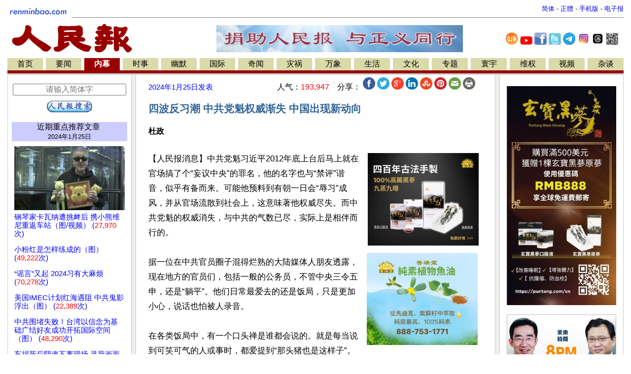

--- FILE ---
content_type: text/html
request_url: https://renminbao.com/rmb/articles/2024/1/26/80265.html
body_size: 27674
content:
<!DOCTYPE html>
<html lang="zh-Hans">
<head>
<link rel="canonical" href="https://renminbao.com/rmb/articles/2024/1/26/80265p.html">
<meta name="robots" content="index, follow">
<script type="text/javascript">if (screen.width < 768 || window.innerWidth < 768) { var queryString = window.location.search; if (queryString) { window.location = "/rmb/articles/2024/1/26/80265m.html" + queryString + "&from_redirect=1"; } else { window.location = "/rmb/articles/2024/1/26/80265m.html?from_redirect=1"; } }</script>
<script async src="https://www.googletagmanager.com/gtag/js?id=G-LLL3MRSHM7"></script>
<script>window.dataLayer = window.dataLayer || []; function gtag(){dataLayer.push(arguments);} gtag('js', new Date()); gtag('config', 'G-LLL3MRSHM7');</script>
<meta charset="UTF-8">
<meta http-equiv="Content-Language" content="zh-Hans">
<meta name="viewport" content="width=device-width, initial-scale=1.0">
<meta name="date" content="2024-01-25T16:44:00Z">
<meta name="last-modified" content="2026-01-05T19:52:35Z">
<title>四波反习潮 中共党魁权威渐失 中国出现新动向</title>
<meta name="keywords" content="反习,习近平,党魁,权威">
<meta name="description" content="中共党魁习近平2012年底上台后马上就在官场搞了个“妄议中央”的罪名，他的名字也与“禁评”谐音，似乎有备而来。可能他预料到有朝一日会“辱习”成风，并从官场流散到社会上，这意味著他权威尽失。而中共党魁的权威消失，与中共的气数已尽，实际上是相伴而行的。 ">
<meta itemprop="headline" content="四波反习潮 中共党魁权威渐失 中国出现新动向">
<meta itemprop="author" content="杜政">
<meta itemprop="datePublished" content="2024-01-25T16:44:00Z">
<meta itemprop="dateModified" content="2026-01-05T19:52:35Z">
<meta itemprop="description" content="中共党魁习近平2012年底上台后马上就在官场搞了个“妄议中央”的罪名，他的名字也与“禁评”谐音，似乎有备而来。可能他预料到有朝一日会“辱习”成风，并从官场流散到社会上，这意味著他权威尽失。而中共党魁的权威消失，与中共的气数已尽，实际上是相伴而行的。">
<meta property="og:type" content="article">
<meta property="og:title" content="四波反习潮 中共党魁权威渐失 中国出现新动向">
<meta property="og:description" content="中共党魁习近平2012年底上台后马上就在官场搞了个“妄议中央”的罪名，他的名字也与“禁评”谐音，似乎有备而来。可能他预料到有朝一日会“辱习”成风，并从官场流散到社会上，这意味著他权威尽失。而中共党魁的权威消失，与中共的气数已尽，实际上是相伴而行的。">
<meta property="og:site_name" content="人民报 renminbao.com">
<meta property="og:author" content="杜政">
<meta property="og:published_time" content="2024-01-25T16:44:00Z">
<meta property="og:modified_time" content="2026-01-05T19:52:35Z">
<link rel="stylesheet" type="text/css" href="/rmb/rmb.css">
<meta name="google-site-verification" content="OoRN7ngZZmznQLgNV_ZcCtE34zGDR3D_bO6Bu5qs7cQ">
<meta name="alexaVerifyID" content="Z7R_d7eShri_oey8zIwSSgixYp4">
<link rel="shortcut icon" type="image/gif" href="/rmb/images/rmb_favicon.gif">
<LINK rel="icon" href="/rmb/images/rmb_favicon.gif">
<script async src="https://pagead2.googlesyndication.com/pagead/js/adsbygoogle.js?client=ca-pub-5915453129997738" crossorigin="anonymous"></script>
<style>.main-table{max-width:1250px;min-width:1000px;width:100%;}.divider{height:1px;background:#ccc;margin:10px 0;margin-right:15px;}}</style>
</head>
<body bgcolor="#FFFFFF">
<center>
<table class="main-table" border=0  cellspacing=0 cellpadding=0>
<tr><td width="1%">
<a target=_self href="/index.html">
<img src="/rmb/images/rmb_small.gif" border=0></a>
</td>
<td>
<table border=0 cellspacing=0 cellpadding=0 width="100%">
<tr><td align=right valign=bottom>
<font size=-1>
<a id='url_link' target=_self style="text-decoration: none;" href="/rmb/articles/2024/1/26/80265.html">简体</a> -
<a id='url_link_b5' target=_self style="text-decoration: none;" href="/rmb/articles/2024/1/26/80265b.html">正體</a> -
<a target=_blank href="/rmb/articles/2024/1/26/80265m.html" style="text-decoration: none;">手机版</a> -
<a target=_blank href="/news/index_epaper.html" style="text-decoration: none;">
电子报</a>
</font>
</td></tr></table>
<hr size=1 noshade>
</td></tr></table>
<table class="main-table" border=0 cellspacing="0" cellpadding="0" >
<tr valign=top>
<td align=left>
<a target=_self href="/index.html">
<img src="/rmb/images/rmb.gif" ALT="人民报" border=0></a>&nbsp;
<td align="middle" valign="middle">
<a target=_blank href="/donate.html" class="smallMiddle">
<img src="/rmb/images/ads/rmb/rmb_donation_mid.jpg" width=500   height=55  border=0>
</a>
</td>
<td style="text-align:center;vertical-align:middle;width:250px">
<a target=_blank href="https://www.ganjingworld.com/zh-TW/channel/1fj3c1oobva56X6wgg6UybOvp1hu0c" style="text-decoration:none;"><img src="/rmb/images/GJW.jpg" width="25px" title="人民报干净世界"></a>
<a target=_blank href="https://www.youtube.com/@renminbao1" style="text-decoration:none;"><img src="/rmb/images/youtube.jpg" width="25px" title="人民报Youtube"></a>
<a target=_blank href="https://www.facebook.com/renminbao" style="text-decoration:none;"><img src="/rmb/images/Facebook-Logo_s.jpg" width="25px" title="人民报脸书"></a>
<a target=_blank href="https://twitter.com/Renminbao1" style="text-decoration:none;"><img src="/rmb/images/Twitter-Logo_s.jpg" width="25px" title="人民报推特"></a>
<a target=_blank href="https://t.me/renminbao1" style="text-decoration:none;"><img src="/rmb/images/Telgram.jpg" width="25px" title="人民报Telegram"></a>
<a target=_blank href="https://www.instagram.com/renmin.bao/" style="text-decoration:none;"><img src="/rmb/images/Instagram.jpg" width="25px" title="人民报Instagram"></a>
<a target=_blank href="https://www.threads.net/@renmin.bao" style="text-decoration:none;"><img src="/rmb/images/Threads.jpg" width="25px" title="人民报Threads"></a>
<a href="#" onClick="window.open('/rmb/images/qr_rmb_frontpage.png','_blank','toolbar=0, location=0, directories=0, status=0, scrollbars=0, resizable=0, copyhistory=0, menuBar=0, width=320, height=320');return(false)"><img src="/rmb/images/qr_rmb_frontpage_crop.png" width="25px" title="人民报二维码"></a>
</td>
</tr>
</table>
<table class="main-table" border=0 cellspacing=0 cellpadding=2>
<tr>
<td nowrap align=center bgcolor=#DADAAA>
<a target=_self href="/index.html?首页" class='pn1'>
首页</a></td>
<td width=2><img src="/rmb/images/whitedot.gif" width=100% >
<td nowrap align=center bgcolor=#DADAAA><a target=_self href="/rmb/yaowen/index.html?要闻" class='pn1'>要闻</a></td>
<td width=2><img src="/rmb/images/whitedot.gif" width=100% >
<td nowrap align=center bgcolor=#990000><a target=_self href="/rmb/neimu/index.html?内幕" class='pn'>内幕</a></td>
<td width=2><img src="/rmb/images/whitedot.gif" width=100% >
<td nowrap align=center bgcolor=#DADAAA><a target=_self href="/rmb/shishi/index.html?时事" class='pn1'>时事</a></td>
<td width=2><img src="/rmb/images/whitedot.gif" width=100% >
<td nowrap align=center bgcolor=#DADAAA><a target=_self href="/rmb/youmo/index.html?幽默" class='pn1'>幽默</a></td>
<td width=2><img src="/rmb/images/whitedot.gif" width=100% >
<td nowrap align=center bgcolor=#DADAAA><a target=_self href="/rmb/guoji/index.html?国际" class='pn1'>国际</a></td>
<td width=2><img src="/rmb/images/whitedot.gif" width=100% >
<td nowrap align=center bgcolor=#DADAAA><a target=_self href="/rmb/qiwen/index.html?奇闻" class='pn1'>奇闻</a></td>
<td width=2><img src="/rmb/images/whitedot.gif" width=100% >
<td nowrap align=center bgcolor=#DADAAA><a target=_self href="/rmb/zaihuo/index.html?灾祸" class='pn1'>灾祸</a></td>
<td width=2><img src="/rmb/images/whitedot.gif" width=100% >
<td nowrap align=center bgcolor=#DADAAA><a target=_self href="/rmb/wanxiang/index.html?万象" class='pn1'>万象</a></td>
<td width=2><img src="/rmb/images/whitedot.gif" width=100% >
<td nowrap align=center bgcolor=#DADAAA><a target=_self href="/rmb/shenghuo/index.html?生活" class='pn1'>生活</a></td>
<td width=2><img src="/rmb/images/whitedot.gif" width=100% >
<td nowrap align=center bgcolor=#DADAAA><a target=_self href="/rmb/wenhua/index.html?文化" class='pn1'>文化</a></td>
<td width=2><img src="/rmb/images/whitedot.gif" width=100% >
<td nowrap align=center bgcolor=#DADAAA><a target=_self href="/rmb/zhuanti/index.html?专题" class='pn1'>专题</a></td>
<td width=2><img src="/rmb/images/whitedot.gif" width=100% >
<td nowrap align=center bgcolor=#DADAAA><a target=_self href="/rmb/huanyu/index.html?寰宇" class='pn1'>寰宇</a></td>
<td width=2><img src="/rmb/images/whitedot.gif" width=100% >
<td nowrap align=center bgcolor=#DADAAA><a target=_self href="/rmb/weiquan/index.html?维权" class='pn1'>维权</a></td>
<td width=2><img src="/rmb/images/whitedot.gif" width=100% >
<td nowrap align=center bgcolor=#DADAAA><a target=_self href="/rmb/shipin/index.html?视频" class='pn1'>视频</a></td>
<td width=2><img src="/rmb/images/whitedot.gif" width=100% >
<td nowrap align=center bgcolor=#DADAAA><a target=_self href="/rmb/wangyu/index.html?杂谈" class='pn1'>杂谈</a></td>
</tr>
<tr bgcolor=#990000>
<td colspan=36><table border=0 cellspacing=0 cellpadding=0><tr><td height=2></td>
</tr>
</table>
</td></tr>
</table>
<TABLE class="main-table" border=0 cellPadding=0 cellSpacing=0 >
<TBODY>
<TR>
<TD bgColor=#cccccc height="3px"></TD>
</TR></TBODY>
</TABLE>
<div  class="main-table" border=0 cellPadding=0 cellSpacing=0 >
<TR><td><span id="rmb_main_content">
<TABLE class="main-table" BORDER="0" CELLPADDING="0" CELLSPACING="0">
<TR valign=top>
<TD WIDTH="1" BGCOLOR="#CCCCCC">
<IMG src="/rmb/images/pixel.gif" WIDTH="1" HEIGHT="1" ALT="">
</TD>
<TD WIDTH="250" VALIGN="TOP" data-nosnippet="true">
<TABLE  data-nosnippet="true" BORDER="0" style="padding-left:1px;padding-right:1px;" WIDTH="100%">
<tr>
<td width="100%" style="padding-left:5px;padding-right:5px;">
<div style="height: 5px;">&nbsp;</div><div style="height: 5px;">&nbsp;</div>
<div style="text-align:center">
<div style="height: 5px;">&nbsp;</div>
<form target="_blank" method="get" action="/rmb/search.html" id="cse-search-box" onsubmit="appendSiteToQuery(this)">
<input type="text" name="q" placeholder="请输入简体字" autocomplete="off" style="width: 95%; font-size: 16px; text-align: center;" />
<div style="height: 10px;">&nbsp;</div>
<center><input type="image" src="/rmb/images/rmb_search_button_ss.jpg" height="25" alt="搜索"></center>
</form>
<script>document.addEventListener("DOMContentLoaded", function () { const params = new URLSearchParams(window.location.search); let query = params.get("q"); if (query) { const cleanQuery = query.replace(/\s*site:renminbao\.com\s*/gi, "").trim(); const searchKeyword = document.getElementById("searchKeyword"); if (searchKeyword) { searchKeyword.textContent = cleanQuery; } const searchInput = document.getElementById("searchInput"); if (searchInput) { searchInput.value = cleanQuery; } } }); function appendSiteToQuery(form) { const input = form.querySelector('input[name="q"]'); if (input) { const query = input.value.trim(); if (!query.includes("site:renminbao.com")) { input.value = `${query} site:renminbao.com`; } setTimeout(() => { input.value = ""; }, 100); } }</script>
</div>
<div style="height: 15px;">&nbsp;</div>
<div class=pn1 style="text-align:center; background-color:#ccccff;">
<a target=_blank href="/rmb/featured/2024/page1.html?重点推荐文章" class=pn1>
<a target=_blank href="/rmb/featured/page1.html?重点推荐文章" class=pn1>
近期重点推荐文章</a>&nbsp;
<div style="font-size: 10pt;" class="publish_date" data-published="2024-01-25T16:44:00Z">2024/01/26</div>
</div>
<div style="height: 10px;">&nbsp;</div>
<div style="text-align: left; line-height: 17px;font-size: 13px; padding-left:5px;padding-right:5px;">
<div style="padding-bottom:15px;">
<a class=mediumLink target=_blank href='/rmb/articles/2024/1/28/80328.html'>
<center><img src="/rmb/article_images/2024/01/27/240129Brendantiny.jpg" class="thumbnail_image"  onerror="this.onerror=null; this.src=''; this.style.height='5px'; this.style.display='block';"></CENTER>
<span>钢琴家卡瓦纳遭挑衅后 携小熊维尼重返车站（图/视频）
(<font style="color:red;">27,970</font>次)
</span></a></div>
<div style="padding-bottom:15px;">
<a class=mediumLink target=_blank href='/rmb/articles/2024/1/28/80327.html'>
<span>小粉红是怎样练成的（图）
(<font style="color:red;">49,222</font>次)
</span></a></div>
<div style="padding-bottom:15px;">
<a class=mediumLink target=_blank href='/rmb/articles/2024/1/28/80326.html'>
<span>“谣言”又起 2024习有大麻烦
(<font style="color:red;">70,278</font>次)
</span></a></div>
<div style="padding-bottom:15px;">
<a class=mediumLink target=_blank href='/rmb/articles/2024/1/28/80325.html'>
<span>美国IMEC计划红海遇阻 中共鬼影浮出（图）
(<font style="color:red;">22,389</font>次)
</span></a></div>
<div style="padding-bottom:15px;">
<a class=mediumLink target=_blank href='/rmb/articles/2024/1/28/80294.html'>
<span>中共围堵失败！台湾以信念为基础广结好友成功开拓国际空间（图）
(<font style="color:red;">48,290</font>次)
</span></a></div>
<div style="padding-bottom:15px;">
<a class=mediumLink target=_blank href='/rmb/articles/2024/1/28/80324.html'>
<span>车祸死后阴魂不离现场 灵异画面曝光（图）
(<font style="color:red;">88,334</font>次)
</span></a></div>
<div style="padding-bottom:15px;">
<a class=mediumLink target=_blank href='/rmb/articles/2024/1/28/80321.html'>
<span>白宫国安顾问会晤王毅 重申台海和平重要
(<font style="color:red;">21,412</font>次)
</span></a></div>
<div style="padding-bottom:15px;">
<a class=mediumLink target=_blank href='/rmb/articles/2024/1/28/80322.html'>
<span>震惊！仅仅一年50万个家庭破产
(<font style="color:red;">151,920</font>次)
</span></a></div>
<div style="padding-bottom:15px;">
<a class=mediumLink target=_blank href='/rmb/articles/2024/1/28/80323.html'>
<span>不寒而栗 被中共列入“国家囚徒”的名单越来越长
(<font style="color:red;">191,458</font>次)
</span></a></div>
<div style="padding-bottom:15px;">
<a class=mediumLink target=_blank href='/rmb/articles/2024/1/27/80320.html'>
<center><img src="/rmb/article_images/2024/01/27/hanzhanzhenxiangtiny.jpg" class="thumbnail_image"  onerror="this.onerror=null; this.src=''; this.style.height='5px'; this.style.display='block';"></CENTER>
<span>韩战十大真相（上）谁是侵略者？（视频）
(<font style="color:red;">62,154</font>次)
</span></a></div>
<div style="padding-bottom:15px;">
<a class=mediumLink target=_blank href='/rmb/articles/2024/1/27/80319.html'>
<center><img src="/rmb/article_images/2024/01/27/sy261tiny.jpg" class="thumbnail_image"  onerror="this.onerror=null; this.src=''; this.style.height='5px'; this.style.display='block';"></CENTER>
<span>神韵肯尼迪中心首场 华府精英赞精彩绝伦（多图）
(<font style="color:red;">131,594</font>次)
</span></a></div>
<div style="padding-bottom:15px;">
<a class=mediumLink target=_blank href='/rmb/articles/2024/1/27/80318.html'>
<span>亚马逊新剧重现“雨伞运动” 香港看不了
(<font style="color:red;">21,515</font>次)
</span></a></div>
<div style="padding-bottom:15px;">
<a class=mediumLink target=_blank href='/rmb/articles/2024/1/27/80317.html'>
<center><img src="/rmb/article_images/2024/01/27/huangruofeitiny.jpg" class="thumbnail_image"  onerror="this.onerror=null; this.src=''; this.style.height='5px'; this.style.display='block';"></CENTER>
<span>华中农大被举报教授再爆学术造假  18亿元天价喂猪奥秘何在？（多图）
(<font style="color:red;">37,081</font>次)
</span></a></div>
<div style="padding-bottom:15px;">
<a class=mediumLink target=_blank href='/rmb/articles/2024/1/27/80316.html'>
<span>加沙冲突持续 哈马斯为何使用大量中共武器？
(<font style="color:red;">20,187</font>次)
</span></a></div>
<div style="padding-bottom:15px;">
<a class=mediumLink target=_blank href='/rmb/articles/2024/1/27/80315.html'>
<center><img src="/rmb/article_images/2024/01/27/tieliannvtiny.jpg" class="thumbnail_image"  onerror="this.onerror=null; this.src=''; this.style.height='5px'; this.style.display='block';"></CENTER>
<span>“铁链女”事件二周年：她真的被遗忘了吗？（图）
(<font style="color:red;">35,090</font>次)
</span></a></div>
<div style="padding-bottom:15px;">
<a class=mediumLink target=_blank href='/rmb/articles/2024/1/27/80314.html'>
<span>地方政府入不敷出  厦门减行政编制人员扩充辅警（图）
(<font style="color:red;">19,301</font>次)
</span></a></div>
<div style="padding-bottom:15px;">
<a class=mediumLink target=_blank href='/rmb/articles/2024/1/27/80313.html'>
<center><img src="/rmb/article_images/2024/01/27/sy251tiny.jpg" class="thumbnail_image"  onerror="this.onerror=null; this.src=''; this.style.height='5px'; this.style.display='block';"></CENTER>
<span>神韵传递创世主的讯息 东京八王子4场全爆满（多图）
(<font style="color:red;">120,513</font>次)
</span></a></div>
<div style="padding-bottom:15px;">
<a class=mediumLink target=_blank href='/rmb/articles/2024/1/27/80311.html'>
<span>赖清德打造更强“矽盾”抵御中共进攻野心？
(<font style="color:red;">19,456</font>次)
</span></a></div>
<div style="padding-bottom:15px;">
<a class=mediumLink target=_blank href='/rmb/articles/2024/1/27/80310.html'>
<span>经济困难重重，中国绝大部分省市下调2024年成长目标
(<font style="color:red;">19,460</font>次)
</span></a></div>
<div style="padding-bottom:15px;">
<a class=mediumLink target=_blank href='/rmb/articles/2024/1/27/80309.html'>
<span>保卫北约每一寸领土：九万北约军人开始冷战后最大演习
(<font style="color:red;">22,195</font>次)
</span></a></div>
<div style="padding-bottom:15px;">
<a class=mediumLink target=_blank href='/rmb/articles/2024/1/27/80308.html'>
<span>欧盟新规伤及中国出口，使关系更加紧张
(<font style="color:red;">21,318</font>次)
</span></a></div>
<div style="padding-bottom:15px;">
<a class=mediumLink target=_blank href='/rmb/articles/2024/1/27/80307.html'>
<span>加拿大开始调查来自中共和其它国家的选举干预
(<font style="color:red;">19,311</font>次)
</span></a></div>
<div style="padding-bottom:15px;">
<a class=mediumLink target=_blank href='/rmb/articles/2024/1/27/80306.html'>
<center><img src="/rmb/article_images/2024/01/27/20240127-london01tiny.jpg" class="thumbnail_image"  onerror="this.onerror=null; this.src=''; this.style.height='5px'; this.style.display='block';"></CENTER>
<span>神韵伦敦首场爆满 亿万富豪赞极富神性（多图）
(<font style="color:red;">88,358</font>次)
</span></a></div>
<div style="padding-bottom:15px;">
<a class=mediumLink target=_blank href='/rmb/articles/2024/1/27/80299.html'>
<center><img src="/rmb/article_images/2024/01/27/2024-01-27-Dr_K03tiny.jpg" class="thumbnail_image"  onerror="this.onerror=null; this.src=''; this.style.height='5px'; this.style.display='block';"></CENTER>
<span>中共肠子都悔青了！伦敦车站钢琴成为反共象征（多图/多视频）
(<font style="color:red;">74,255</font>次)
</span></a></div>
<div style="padding-bottom:15px;">
<a class=mediumLink target=_blank href='/rmb/articles/2024/1/27/80305.html'>
<span>《为什么会有人类》在大陆甚至体制内广为流传
(<font style="color:red;">34,915</font>次)
</span></a></div>
<div style="padding-bottom:15px;">
<a class=mediumLink target=_blank href='/rmb/articles/2024/1/27/80304.html'>
<span>知道吗？它是中共的大救星（图）
(<font style="color:red;">49,983</font>次)
</span></a></div>
<div style="padding-bottom:15px;">
<a class=mediumLink target=_blank href='/rmb/articles/2024/1/27/80303.html'>
<span>如果刘建超出任中共外长会怎样？（图）
(<font style="color:red;">42,061</font>次)
</span></a></div>
<div style="padding-bottom:15px;">
<a class=mediumLink target=_blank href='/rmb/articles/2024/1/27/80295.html'>
<center><img src="/rmb/article_images/2024/01/26/240126yinhtiny.jpg" class="thumbnail_image"  onerror="this.onerror=null; this.src=''; this.style.height='5px'; this.style.display='block';"></CENTER>
<span>中国经济持续下行 银行储户取钱遭刁难话题冲上热搜（图/多视频）
(<font style="color:red;">152,945</font>次)
</span></a></div>
<div style="padding-bottom:15px;">
<a class=mediumLink target=_blank href='/rmb/articles/2024/1/27/80293.html'>
<center><img src="/rmb/article_images/2024/01/21/xjpbstiny.jpg" class="thumbnail_image"  onerror="this.onerror=null; this.src=''; this.style.height='5px'; this.style.display='block';"></CENTER>
<span>习患重病 是真消息还是内斗制造的假信息？（多图）
(<font style="color:red;">261,215</font>次)
</span></a></div>
<div style="padding-bottom:15px;">
<a class=mediumLink target=_blank href='/rmb/articles/2024/1/26/80297.html'>
<span>储户维权 被以反恐名义镇压（图）
(<font style="color:red;">33,938</font>次)
</span></a></div>
<div style="padding-bottom:15px;">
<a class=mediumLink target=_blank href='/rmb/articles/2024/1/26/80292.html'>
<span>破坏多伦多法轮功真相点 华裔男子被逮捕（视频）
(<font style="color:red;">187,150</font>次)
</span></a></div>
<div style="padding-bottom:15px;">
<a class=mediumLink target=_blank href='/rmb/articles/2024/1/26/80291.html'>
<span>精彩短视频：战狼不知自己是蟑螂
(<font style="color:red;">61,302</font>次)
</span></a></div>
<div style="padding-bottom:15px;">
<a class=mediumLink target=_blank href='/rmb/articles/2024/1/26/80280.html'>
<center><img src="/rmb/article_images/2024/01/25/240125mxinfo01tiny.jpg" class="thumbnail_image"  onerror="this.onerror=null; this.src=''; this.style.height='5px'; this.style.display='block';"></CENTER>
<span>昏睡中与神许诺 美女主播重生（视频）
(<font style="color:red;">99,394</font>次)
</span></a></div>
<div style="padding-bottom:15px;">
<a class=mediumLink target=_blank href='/rmb/articles/2024/1/26/80290.html'>
<span>从达沃斯和2024选举大年看世界风向
(<font style="color:red;">38,850</font>次)
</span></a></div>
<div style="padding-bottom:15px;">
<a class=mediumLink target=_blank href='/rmb/articles/2024/1/26/80289.html'>
<center><img src="/rmb/article_images/2024/01/26/wurenqutiny.jpg" class="thumbnail_image"  onerror="this.onerror=null; this.src=''; this.style.height='5px'; this.style.display='block';"></CENTER>
<span>外资撤离 世界工厂变无人区（视频）
(<font style="color:red;">65,394</font>次)
</span></a></div>
<div style="padding-bottom:15px;">
<a class=mediumLink target=_blank href='/rmb/articles/2024/1/26/80288.html'>
<span>击落俄A-50预警机--乌克兰反攻的转折点？
(<font style="color:red;">37,584</font>次)
</span></a></div>
<div style="padding-bottom:15px;">
<a class=mediumLink target=_blank href='/rmb/articles/2024/1/26/80287.html'>
<span>台湾大选后 美国和立陶宛国会团接连到访表支持
(<font style="color:red;">19,703</font>次)
</span></a></div>
<div style="padding-bottom:15px;">
<a class=mediumLink target=_blank href='/rmb/articles/2024/1/26/80286.html'>
<span>非暴力抗争与中国政治的和平转型
(<font style="color:red;">37,998</font>次)
</span></a></div>
<div style="padding-bottom:15px;">
<a class=mediumLink target=_blank href='/rmb/articles/2024/1/26/80285.html'>
<span>五角大楼：世界多处冲突并未分散美国关注中共挑战
(<font style="color:red;">14,713</font>次)
</span></a></div>
<div style="padding-bottom:15px;">
<a class=mediumLink target=_blank href='/rmb/articles/2024/1/26/80284.html'>
<span>国家的怨恨崛起与全球失序
(<font style="color:red;">40,785</font>次)
</span></a></div>
<div style="padding-bottom:15px;">
<a class=mediumLink target=_blank href='/rmb/articles/2024/1/26/80283.html'>
<span>五角大楼：世界多处冲突并未分散美国关注中共挑战（图）
(<font style="color:red;">22,751</font>次)
</span></a></div>
<div style="padding-bottom:15px;">
<a class=mediumLink target=_blank href='/rmb/articles/2024/1/26/80279.html'>
<span>网文：北京从来没有像现在这么萧条过（图）
(<font style="color:red;">49,102</font>次)
</span></a></div>
<div style="padding-bottom:15px;">
<a class=mediumLink target=_blank href='/rmb/articles/2024/1/26/80282.html'>
<span>副国级高官遭杀案翻炒 影射中南海乱局
(<font style="color:red;">169,996</font>次)
</span></a></div>
<div style="padding-bottom:15px;">
<a class=mediumLink target=_blank href='/rmb/articles/2024/1/26/80281.html'>
<span>中共总理李强与木偶人匹诺曹
(<font style="color:red;">38,626</font>次)
</span></a></div>
<div style="padding-bottom:15px;">
<a class=mediumLink target=_blank href='/rmb/articles/2024/1/26/80276.html'>
<span>波士顿中国留学生威胁民主活动人士被判有罪
(<font style="color:red;">45,474</font>次)
</span></a></div>
<div style="padding-bottom:15px;">
<a class=mediumLink target=_blank href='/rmb/articles/2024/1/26/80274.html'>
<span>苹果手机登中国手机市场霸主宝座
(<font style="color:red;">57,049</font>次)
</span></a></div>
<div style="padding-bottom:15px;">
<a class=mediumLink target=_blank href='/rmb/articles/2024/1/26/80270.html'>
<center><img src="/rmb/article_images/2024/01/25/240125wxr01tiny.jpg" class="thumbnail_image"  onerror="this.onerror=null; this.src=''; this.style.height='5px'; this.style.display='block';"></CENTER>
<span>【未解之谜】跨越30多年的“友情”原来外星人要这个（上）
(<font style="color:red;">68,856</font>次)
</span></a></div>
<div style="padding-bottom:15px;">
<a class=mediumLink target=_blank href='/rmb/articles/2024/1/26/80272.html'>
<center><img src="/rmb/article_images/2024/01/25/id14165966-3c5a6491f9c0ce27a2464913-600x400_1tiny.jpg" class="thumbnail_image"  onerror="this.onerror=null; this.src=''; this.style.height='5px'; this.style.display='block';"></CENTER>
<span>法轮功学员日内瓦联合国讲真相 民众支持（多图）
(<font style="color:red;">28,928</font>次)
</span></a></div>
<div style="padding-bottom:15px;">
<a class=mediumLink target=_blank href='/rmb/articles/2024/1/26/80269.html'>
<center><img src="/rmb/article_images/2024/01/25/id14166429-240125025905100649-600x400tiny.jpg" class="thumbnail_image"  onerror="this.onerror=null; this.src=''; this.style.height='5px'; this.style.display='block';"></CENTER>
<span>神韵加州首府爆满 歌手：让我们与神相连
(<font style="color:red;">29,188</font>次)
</span></a></div>
<div style="padding-bottom:15px;">
<a class=mediumLink target=_blank href='/rmb/articles/2024/1/26/80268.html'>
<span>小布什一句试探 套出了胡锦涛底细
(<font style="color:red;">222,782</font>次)
</span></a></div>
<div style="padding-bottom:15px;">
<a class=mediumLink target=_blank href='/rmb/articles/2024/1/26/80267.html'>
<span>欧美多国批评中共侵犯人权 要求废除国安法（图）
(<font style="color:red;">46,065</font>次)
</span></a></div>
<div style="padding-bottom:15px;">
<a class=mediumLink target=_blank href='/rmb/articles/2024/1/26/80266.html'>
<span>媒体大V：他是包著金箔纸的臭鸡蛋 沾上会带来灾难（图/视频）
(<font style="color:red;">64,707</font>次)
</span></a></div>
<div style="padding-bottom:15px;">
<a class=mediumLink target=_blank href='/rmb/articles/2024/1/26/80265.html'>
<span>四波反习潮 中共党魁权威渐失 中国出现新动向
(<font style="color:red;">193,947</font>次)
</span></a></div>
<div style="padding-bottom:15px;">
<a class=mediumLink target=_blank href='/rmb/articles/2024/1/26/80264.html'>
<span>北京从来没有像现在这么萧条过
(<font style="color:red;">39,494</font>次)
</span></a></div>
<div style="padding-bottom:15px;">
<a class=mediumLink target=_blank href='/rmb/articles/2024/1/25/80263.html'>
<center><img src="/rmb/article_images/2024/01/25/bigongtiny.jpg" class="thumbnail_image"  onerror="this.onerror=null; this.src=''; this.style.height='5px'; this.style.display='block';"></CENTER>
<span>中南海慌了 红二代逼宫 舆论反习（视频）
(<font style="color:red;">70,133</font>次)
</span></a></div>
<div style="padding-bottom:15px;">
<a class=mediumLink target=_blank href='/rmb/articles/2024/1/25/80262.html'>
<span>澳洲撤销“黄金签证” 中国富豪“逃生通道”再少一条
(<font style="color:red;">22,882</font>次)
</span></a></div>
<div style="padding-bottom:15px;">
<a class=mediumLink target=_blank href='/rmb/articles/2024/1/25/80261.html'>
<span>西藏版胡鑫宇失踪案？传藏族女大生被抓3周后离奇死亡（图）
(<font style="color:red;">23,189</font>次)
</span></a></div>
<div style="padding-bottom:15px;">
<a class=mediumLink target=_blank href='/rmb/articles/2024/1/25/80260.html'>
<center><img src="/rmb/article_images/2024/01/25/xuanjufenxitiny.jpg" class="thumbnail_image"  onerror="this.onerror=null; this.src=''; this.style.height='5px'; this.style.display='block';"></CENTER>
<span>中共利用网路放大台湾内部争议，假讯息对台民众影响增加（图）
(<font style="color:red;">38,722</font>次)
</span></a></div>
<div style="padding-bottom:15px;">
<a class=mediumLink target=_blank href='/rmb/articles/2024/1/25/80259.html'>
<span>俄称一架俄军运输机被击落 机上65名乌克兰战俘丧生
(<font style="color:red;">21,371</font>次)
</span></a></div>
<div style="padding-bottom:15px;">
<a class=mediumLink target=_blank href='/rmb/articles/2024/1/25/80258.html'>
<span>还原伦敦火车站钢琴事件  因误会、价值观冲突而起
(<font style="color:red;">39,521</font>次)
</span></a></div>
<div style="padding-bottom:15px;">
<a class=mediumLink target=_blank href='/rmb/articles/2024/1/25/80257.html'>
<span>台湾退役将军：王志安是中共特务（视频）
(<font style="color:red;">68,625</font>次)
</span></a></div>
<div style="padding-bottom:15px;">
<a class=mediumLink target=_blank href='/rmb/articles/2024/1/25/80256.html'>
<span>快讯：赞助商纷纷终结与《贺珑夜夜秀》广告合作（多图）
(<font style="color:red;">50,777</font>次)
</span></a></div>
<div style="padding-bottom:15px;">
<a class=mediumLink target=_blank href='/rmb/articles/2024/1/25/80252.html'>
<center><img src="/rmb/article_images/2024/01/24/2024-01-24-wangzhian01tiny.jpg" class="thumbnail_image"  onerror="this.onerror=null; this.src=''; this.style.height='5px'; this.style.display='block';"></CENTER>
<span>邀王志安上节目倒大霉 《贺珑夜夜秀》赞助商提告求偿（图）
(<font style="color:red;">51,630</font>次)
</span></a></div>
<div style="padding-bottom:15px;">
<a class=mediumLink target=_blank href='/rmb/articles/2024/1/25/80255.html'>
<span>香港正变成“国际金融中心遗址”（图）
(<font style="color:red;">36,911</font>次)
</span></a></div>
<div style="padding-bottom:15px;">
<a class=mediumLink target=_blank href='/rmb/articles/2024/1/25/80254.html'>
<span>英钢琴家视频火爆全球 中共急了（图）
(<font style="color:red;">25,533</font>次)
</span></a></div>
</div>
</td></tr>
<tr>
</TABLE>
</TD>
<TD WIDTH="1" BGCOLOR="#CCCCCC"><IMG src="/rmb/images/pixel.gif" WIDTH="1" HEIGHT="1" BORDER="0" ALT=""></TD>
<TD BGCOLOR="#EEEEEE" WIDTH="8"><IMG src="/rmb/images/pixel.gif" WIDTH="8" HEIGHT="1" BORDER="0" ALT=""></TD>
<TD WIDTH="1" BGCOLOR="#CCCCCC"><IMG src="/rmb/images/pixel.gif" WIDTH="1" HEIGHT="1" BORDER="0" ALT=""></TD>
<TD VALIGN="top">
<TABLE bgcolor=#ffffff WIDTH='100%' BORDER=0 CELLSPACING=0 CELLPADDING=0 style="padding-left: 25px; padding-right: 20px;">
<tr valign=top><td class=mediumLink height="35" valign="middle">
<div style="height:5px;">&nbsp;</div>
<div style="display: flex; justify-content: space-between; align-items: baseline; padding-right: 20px;">
<span class="mediumLink" style="display: inline;">
<span class="publish_date" data-published="2024-01-25T16:44:00Z" style="display: inline;">
2024年1月26日
</span>发表
</span>
<span class="medium">
人气：<font style="color: red;">193,947</font>&nbsp;&nbsp;&nbsp;
分享：
<a href="https://www.facebook.com/sharer.php?u=http://www.renminbao.com/rmb/articles/2024/1/26/80265.html" target="_blank"><img src="/rmb/images/social_media_icons/facebook.png" title="分享到Facebook"  style="width: 25px" alt="Facebook"></a>
<a href="https://twitter.com/share?url=http://www.renminbao.com/rmb/articles/2024/1/26/80265.html&amp;text=" target="_blank"><img src="/rmb/images/social_media_icons/twitter.png" title="分享到Twitter" style="width: 25px" alt="Twitter"></a>
<a href="https://plus.google.com/share?url=http://www.renminbao.com/rmb/articles/2024/1/26/80265.html" target="_blank"><img src="/rmb/images/social_media_icons/google.png" title="分享到Google+" style="width: 25px" alt="Google+"></a>
<a href="http://www.linkedin.com/shareArticle?mini=true&amp;url=http://www.renminbao.com/rmb/articles/2024/1/26/80265.html" target="_blank"><img src="/rmb/images/social_media_icons/linkedin.png" title="分享到LinkedIn" style="width: 25px" alt="LinkedIn"></a>
<a href="http://www.stumbleupon.com/submit?url=http://www.renminbao.com/rmb/articles/2024/1/26/80265.html&amp;title=" target="_blank"><img src="/rmb/images/social_media_icons/stumbleupon.png" title="分享到StumbleUpon" style="width: 25px" alt="StumbleUpon"></a>
<a href="javascript:void((function()%7Bvar%20e=document.createElement('script');e.setAttribute('type','text/javascript');e.setAttribute('charset','UTF-8');e.setAttribute('src','//assets.pinterest.com/js/pinmarklet.js?r='+Math.random()*99999999);document.body.appendChild(e)%7D)());"><img src="/rmb/images/social_media_icons/pinterest.png" title="分享到Pinterest" style="width: 25px" alt="Pinterest"></a>
<a href="/cdn-cgi/l/email-protection#201f5355424a4543541d06414d501b424f44591d051210485454501a0f0f5757570e52454e4d494e42414f0e434f4d0f524d420f41525449434c45530f121012140f110f12160f18101216150e48544d4c"><img src="/rmb/images/social_media_icons/email.png" title="发电子邮件" style="width: 25px" alt="Email"></a>
<a href="80265p.html" target="_blank"><img src="/rmb/images/social_media_icons/print.png" title="打印机版" style="width: 25px" alt="打印机版"></a>
</span>
</div>
<div style="height:2px;">&nbsp;</div>
</td></tr>
<tr><td>
<center><p>
</p>
</center>
</td></tr>
<tr valign=top><td class=titleBlack><span class=titleBlack>四波反习潮 中共党魁权威渐失 中国出现新动向</span></td></tr>
<tr><td>&nbsp;</td></tr>
<tr valign=top><td class=titleBlack>
<span class=author>
杜政
</span>
</td></tr>
<style>.articlebody a{text-decoration:none;}</style>
<article>
<tr valign=top><td class="articlebody" style="white-space: pre-wrap; word-wrap: break-word; overflow-wrap: break-word; word-break: break-all;">
<table align=right><tr><th><div style="width: 250px;margin:0;padding:0"> <a href=/rmb/articles/2024/2/28/80758.html#black_ginseng target=_blank><img src=/rmb/images/ads/puritang/black_ginseng300x250.jpg border=0 width=225 style="padding-bottom: 5px;"></a><a href=/rmb/articles/2024/2/22/80811.html#omega3 target=_blank><img src=/rmb/images/ads/puritang/Omega3-300x250.jpg border=0 width=225 ></a></div></th></tr></table>【人民报消息】中共党魁习近平2012年底上台后马上就在官场搞了个“妄议中央”的罪名，他的名字也与“禁评”谐音，似乎有备而来。可能他预料到有朝一日会“辱习”成风，并从官场流散到社会上，这意味著他权威尽失。而中共党魁的权威消失，与中共的气数已尽，实际上是相伴而行的。

据一位在中共官员圈子混得烂熟的大陆媒体人朋友透露，现在地方的官员们，包括一般的公务员，不管中央三令五申，还是“躺平”。他们日常最爱去的还是饭局，只是更加小心，说话也怕被人录音。

在各类饭局中，有一个口头禅是谁都会说的。就是每当说到可笑可气的人或事时，都爱提到“那头猪也是这样子”。甚至有时表达对上级的不满时，也将气发在“那头猪”身上，“都是那头猪干的”，然后引发哄堂大笑，因为谁都知道是在说习近平。

中国的网民，也包括官员们，爱给习近平起绰号，什么“包子”、“小熊维尼”、“二百斤”、“庆丰帝”之类。根据之前一个墙内网站泄露的资料库，和习近平本人直接相关的敏感词起码有2,000个，而且还在不断增加，所以中共的网管够忙的。

近些年在墙外恶搞、讽刺、侮辱习近平的作品早已层出不穷，称为“辱包”，但毕竟是在海外做。没想到现在中国国内的饭桌上，流行的笑话代名词却是“那头猪”！

“那头猪”这种用词，辱得有点过分。但笔者能理解，国内的政治环境严酷，到处是习派出的眼线，身边人随时也会告密。前段时间落马的火箭军高层，据说就是因为私下表达对习不满的言论，被秘书举报到军委。人们用“那头猪”来代替习，充满智慧又能够解决安全问题，令人会心一笑。

中国的精英阶层，在当局结束疫情封控政策后，润（Run）到海外的有不少，一位刚润出来不久的朋友表示，国内文化圈里也盛行辱习，只是更隐晦些，提到习时只用“他”，也有说“那个人”的。

中共一党专政的中国盛行“辱习”风，这种情况其实是非常不寻常的，有哪个领导人会在生时就被这样对待的？我记得在早些年，胡锦涛在台上时，坊间流行最多的是前党魁江泽民的丑闻和笑话，包括江家的腐败，江与宋祖英的性丑闻，江长得像蛤蟆，以及其在外交场合一些丑怪和不雅言行等等。

江泽民被公认是个小丑式的大坏蛋，而习近平刚上台时还不至于成为公众取笑的对象，甚至在他的第一任期，因为反腐打虎，抛出一些改革措施，一度收拢了一些民心。其时也根本不存在反习，周永康、郭伯雄这些人并没有还手之力。

让习近平权威渐失的四波浪潮

印象中，习近平权威消失，是从他在2017年10月的十九大上成为党核心，集权成功，2018年3月修宪取消国家主席任期限制，想当终身掌权的皇帝开始的。当时有了第一波反习潮，由中共红后代和官场内部引领。

尽管这波反对声音无阻习坐稳权位，但由“三朝国师”王沪宁统领，对习大搞个人崇拜的套路，在各级单位中引发怨声载道。

2019年，一次偶然的机会，我和中国大陆来出差的国企中层干部有过交流。他说现在国企里面还是文山会海，每次中央有什么高层指示和会议精神，特别是习近平的指示，大会开完又开干部的小会。对于这类会议，除了有时明知有人录像，要上电视的之外，很多人都在开小差。除了主事的几位大领导在台上板著脸说话，台下的人不少在睡觉，看手机、玩游戏的最多。

2019年初当局搞了个学习强国APP，天天答题学习习近平思想，这位国企干部表示，大家都烦死了，反感习近平的程度甚至超过过往的中共领导人，但敢怒不敢言。

第二波反习潮，也是红二代引领。2020年初，中共病毒（新冠）从武汉流行开来，习近平主导了疫情的隐瞒，又让病毒传往世界。知名房产大享任志强，一篇批评习近平的文章，指习“是一位剥光了衣服也要坚持当皇帝的小丑”，此文在国内外广传。任志强被以贪腐名义判了十八年，但习近平也因此名声受损。

第三波反习潮，进一步扩散到全社会，疫情三年期间，习“亲自指挥、亲自部署”的清零封控，制造了无尽的人道灾难，形同毛泽东时代的“三年大饥荒”。2022年10月13日，勇士彭载舟在北京中关村四通桥上挂出反习横幅，一条写“不要核酸要吃饭！不要封锁要自由！不要谎言要尊严！不要文革要改革！不要领袖要选票！不做奴才做公民！”另外一条写著“罢课罢工罢免独裁国贼习近平”。

再到11月底爆发席卷全国的“白纸运动”，喊出“共产党下台！习近平下台！”的口号。

这些明确点名的反习行动，也宣布了习近平在中国民众心目中的人设崩塌。

记得江泽民也在“白纸运动”那个时间死去（有说法指可能是染疫亡），习为江开追悼会时，悼词中竟有一句，说要继承江的“遗志”。这种背锅宣言著实令人大吃一惊，似乎预示了习日后的下场。

转眼到了第四波反习潮，此时习近平在2022年10月中共二十大上成功进入第三任期，亲信全面上位，在官方宣传的定位中，习就是党中央，党即是习。相反，反习和反共到了合流的地步，形成全民反习、反共。

这波反习潮的背景，是在当局无预警解除封控，疫情大爆发造成巨量死亡之后，中国经济陷于困境，外资撤离，企业爆雷不断，失业高涨，民生凋零。当局试图做些安抚民企和欢迎外资的动作，但一边继续迫害人权，搞全民反间谍吓跑外资，一边禁止唱衰经济，统计局则配合出具表明“形势大好”的数据。

由于最高领导人是独裁者，并且信奉政权安全高于一切，身边的蔡奇之流均是文革吹鼓手，现在国内外基本没人相信习的新班子能救得了经济，也就是救不了中共政权。

我们看到，红后代胡舒立创办的财新传媒，先后发了多篇“冲塔”（对抗审查）后被删的文章，以撑改革开放，纪念李克强等名义，暗批习近平，或者以揭露公安酷刑致死案来曝光中共恶行。同时，尽管习近平和蔡奇多次要求唱响经济光明论，一些体制内学者仍然变著法子点出经济的危机，以及认为中国和美国的国力差距在扩大。

以针砭时弊著称的大陆杂志《杂文选刊》，在去年12月4日发布休刊启事，其最后一期杂志封面漫画内容是：一只大手在指向前方，在手上顺著指明的方向跑的人，却纷纷掉下深渊……。而据官媒报导，习近平时常喜欢给中国人民乃至世界各国“指明方向”。因此这幅漫画被认为是讽习，该杂志收摊，也正是这个原因。

回头再看习近平的权威尽失，甚至中国饭桌笑话流行“那头猪”，冰冻三尺，非一日之寒，事实上已经历了四波反习潮，第四波仍在进行中。

骂习和盼共产党垮台成当今最主流民意

其实当局早已知道习现在名声不好，所以近些年网信办、公安部门打谣相当卖力，这些谣，有部分可能就与习近平有关。近年还有越来越多落马高官有“阅读政治禁书”的罪名，比如浙江省前副省长朱从玖和中国银行前行长刘连舸。所谓“严重政治问题”，首要的是“丑化党和国家形象，或者诋毁、诬蔑党和国家领导人”等等，这里主要是针对习本人的。

笔者也曾接触过国内出来的留学生，他们有一些其实很清醒，不喜欢中共，也不喜欢习近平。有一位是小粉红，但当我问他的政治偶像时，他不认习近平，却认毛泽东，这也令人吃惊。但愿他日后更清醒一点，因为毛泽东就是大魔头。但至少可以说明，习近平现在在国内外都不受欢迎，他在国内出访时，从官员到“民众”的朝鲜式“拥戴人民领袖”，只是演戏，至于一些小国家的政要表现出的亲共和爱习，无非也是为了钱。

那位已润到海外的大陆文化人朋友对我说过，国内清醒的人不太多，大部分未醒。但是他们是一波一波的清醒，比如经过铁链女事件，清醒一批，经过唐山打人事件，清醒一批，经过上海封城的灾难，再清醒一批。现在当局将经济民生整到陷入崩溃边缘，回天无力，剩下的那些稍有思想的人都在思考、都在骂：“那头猪干的！”

前段时间，一位朋友曾传递给我一位不便具名的中共退休老干部的言论，评论习和共产党一针见血：“那个人（习）刚上台时人们对他还抱点希望，现在没人说他好，都骂他，人们都盼著共产党垮台呢！”这里用的也是“那个人”和“他”。

这句话应该是中国当今最主流的民意。

原载上报
</td></tr>
</article>
<tr><td><font color=#FFFFFF> 文章网址: http://www.renminbao.com/rmb/articles/2024/1/26/80265.html</font></td></tr>
<tr><td></td></tr>
<tr><td  class="articlebody"><a target=_blank href=80265p.html><img src=/rmb/images/printer.gif align=absmiddle border=0> 打印机版</a><br />
<p>
<div class="medium" style="text-align:left">
<br />分享至：
<a href="https://www.facebook.com/sharer.php?u=http://www.renminbao.com/rmb/articles/2024/1/26/80265.html" target="_blank"><img src="/rmb/images/social_media_icons/facebook.png" title="分享到Facebook"  style="width: 35px" alt="Facebook"></a>
<a href="https://twitter.com/share?url=http://www.renminbao.com/rmb/articles/2024/1/26/80265.html&amp;text=" target="_blank"><img src="/rmb/images/social_media_icons/twitter.png" title="分享到Twitter" style="width: 35px" alt="Twitter"></a>
<a href="https://plus.google.com/share?url=http://www.renminbao.com/rmb/articles/2024/1/26/80265.html" target="_blank"><img src="/rmb/images/social_media_icons/google.png" title="分享到Google+" style="width: 35px" alt="Google+"></a>
<a href="http://www.linkedin.com/shareArticle?mini=true&amp;url=http://www.renminbao.com/rmb/articles/2024/1/26/80265.html" target="_blank"><img src="/rmb/images/social_media_icons/linkedin.png" title="分享到LinkedIn" style="width: 35px" alt="LinkedIn"></a>
<a href="http://www.stumbleupon.com/submit?url=http://www.renminbao.com/rmb/articles/2024/1/26/80265.html&amp;title=" target="_blank"><img src="/rmb/images/social_media_icons/stumbleupon.png" title="分享到StumbleUpon" style="width: 35px" alt="StumbleUpon"></a>
<a href="javascript:void((function()%7Bvar%20e=document.createElement('script');e.setAttribute('type','text/javascript');e.setAttribute('charset','UTF-8');e.setAttribute('src','//assets.pinterest.com/js/pinmarklet.js?r='+Math.random()*99999999);document.body.appendChild(e)%7D)());"><img src="/rmb/images/social_media_icons/pinterest.png" title="分享到Pinterest" style="width: 35px" alt="Pinterest"></a>
<a href="/cdn-cgi/l/email-protection#1b24686e79717e786f263d7a766b2079747f62263e292b736f6f6b2134346c6c6c35697e75767275797a743578747634697679347a696f7278777e6834292b292f342a34292d34232b292d2e35736f7677"><img src="/rmb/images/social_media_icons/email.png" title="发电子邮件" style="width: 35px" alt="Email"></a>
<a href="80265p.html" target="_blank"><img src="/rmb/images/social_media_icons/print.png" title="打印机版" style="width: 35px" alt="打印机版"></a>
<div style="height:2px;">&nbsp;</div>
</div>
<div style="height:15px;">&nbsp;</div>
</td></tr>
<tr><td>
<div style="height:10px;">&nbsp;</div>
<div>
<center>
<a target=_blank href="https://fayuanbooks.com/zh"><img width="600" src="/rmb/images/ads/FY/FY-970x250.jpg" width='600'></a>
</center>
</div>
<div style="height: 15px;">&nbsp;</div>	
</td></tr>
<tr><td>
<aside>
<script data-cfasync="false" src="/cdn-cgi/scripts/5c5dd728/cloudflare-static/email-decode.min.js"></script><script src="/jquery3.5.1.min.js"></script>
<script>$(document).ready(function() { $(document).on('click', '.reply_link', function() { var $clickedComment = $(this).closest('.comment, .sub-comment'); var commentId = $clickedComment.data('comment-id'); var formId = 'reply_form_' + commentId; $('.reply_form').each(function() { if ($(this).attr('id') !== formId) { $(this).hide(); } }); let $formContainer = $('#' + formId); let created = false; if ($formContainer.length === 0) { var replyForm = generateReplyForm(commentId); var $textDiv = $clickedComment.children('div').eq(2); if ($textDiv.length) { $textDiv.after(replyForm); } else { $clickedComment.append(replyForm); } created = true; $formContainer = $('#' + formId); } else { $formContainer.toggle(); } setTimeout(function () { const textarea = $formContainer.find('textarea')[0]; if (textarea) { textarea.scrollIntoView({ behavior: 'smooth', block: 'center' }); textarea.focus(); } }, created ? 100 : 0); }); $(document).on('submit', '.reply_form form', function(event) { event.preventDefault(); var $form = $(this); var formData = $form.serialize(); var $msg = $form.find('.reply_message'); $msg.stop(true, true).empty().hide(); $.ajax({ type: 'POST', url: '/comment_post.html', data: formData, success: function(response) { if (response.includes('留言提交成功')) { $('.comment_text').val(''); $msg .html(response) .css({ 'color': 'green', 'font-size': '18px', 'font-weight': 'bold' }) .show(); } else{ $msg .html(response) .css({ 'color': 'red', 'font-size': '18px', 'font-weight': 'bold' }) .show(); } }, error: function(xhr) { console.error(xhr.responseText); $msg .text("Error: " + (xhr.responseText || "An unknown error occurred.")) .css({ 'color': 'red', 'font-size': '18px', 'font-weight': 'bold' }) .show(); } }); }); $(document).on('submit', '#new_comment_form', function(event) { event.preventDefault(); var $form = $(this); var formData = $form.serialize(); var $msg = $form.find('#thank_you_message'); $msg.stop(true, true).empty().hide(); $.ajax({ type: 'POST', url: '/comment_post.html', data: formData, success: function(response) { if (response.includes('留言提交成功')) { $('.comment_text').val(''); $msg .html(response) .css({ 'color': 'green', 'font-size': '18px', 'font-weight': 'bold' }) .show(); } else{ $msg .html(response) .css({ 'color': 'red', 'font-size': '18px', 'font-weight': 'bold' }) .show(); } }, error: function(xhr) { console.error(xhr.responseText); $msg .text("Error: " + (xhr.responseText || "An unknown error occurred.")) .css({ 'color': 'red', 'font-size': '18px', 'font-weight': 'bold' }) .show(); } }); }); function generateReplyForm(parentCommentId) { return ` <div class="reply_form" id="reply_form_${parentCommentId}"> <h4>↩️回复留言反馈:</h4> <form> <input type="hidden" readonly name="article_id" id="article_id" value="80265"> <input type="hidden" readonly name="article_date" id="article_date" value="2024/1/26"> <input type="hidden" readonly name="article_title" id="article_title" value="四波反习潮 中共党魁权威渐失 中国出现新动向"> <input type="hidden" readonly name="encoding" id="encoding" value=""> <textarea name="comment_text" class="comment_text" maxlength="1000" placeholder="请不要超过一千字。" rows="5" style="width: 95%; box-sizing: border-box; line-height: 20px;"></textarea><br><br> <input type="hidden" name="parent_id" value="${parentCommentId}"><br> <div style="display: flex; align-items: center; width: 95%;"> <label for="commenter" style="white-space: nowrap; margin-right: 5px;">读者暱称:</label> <input type="text" placeholder="人民报读者" name="commenter" class="commenter" maxlength="25" style="flex-grow: 1; min-width: 30ch; height: 36px;"> <input type="submit" value="提交留言" style="margin-left: 10px; padding: 4px 10px; height: 36px; white-space: nowrap; font-size: 16px;"> </div> <div class="reply_message" style="margin-top: 10px; color: green;"></div> </form> </div> `; } });</script>
<style>input:focus,textarea:focus{border:2px solid green !important;outline:none;}.reply_form,.empty_form{margin-top:15px;margin-bottom:15px;}.reply_form input,.reply_form textarea,.empty_form input,.empty_form textarea{width:100%;box-sizing:border-box;padding:10px;}.reply_form{border:1px solid #ccc;padding:10px;background-color:#f9f9f9;}.empty_form{margin-bottom:20px;}#comments-section{padding:0 10px;}</style>
<TABLE data-nosnippet="true" bgcolor="#ffffff" style="margin: 0 auto;" border="0" width="100%" border="0" cellspacing="0" cellpadding="0" >
<tr><td><h3>读者留言反馈:</h3>
<div class="empty_form">
<form id="new_comment_form">
<input type="hidden"  readonly name="article_id" id="article_id" value="80265">
<input type="hidden"  readonly  name="article_date" id="article_date" value="2024/1/26">
<input type="hidden"  readonly  name="article_title" id="article_title" value="四波反习潮 中共党魁权威渐失 中国出现新动向">
<input type="hidden"  readonly name="encoding" id="encoding" value="">
<textarea name="comment_text" class="comment_text" maxlength="1000"  placeholder="请不要超过一千字。"rows="5" style="width: 100%; box-sizing: border-box; line-height: 20px;"></textarea><br><br>
<input type="hidden" name="parent_id" value="">
<div style="display: flex; align-items: center; width: 100%;">
<label for="commenter" style="white-space: nowrap; margin-right: 5px;">读者暱称:</label>
<input type="text" placeholder="人民报读者" name="commenter" class="commenter" maxlength="25" style="flex-grow: 1; min-width: 20ch; height: 36px;">
<input type="submit" value="提交留言" style="margin-left: 10px; padding: 2px 10px; height: 36px; white-space: nowrap; font-size: 16px;">
</div>  
<div id="thank_you_message" style="margin-top: 10px; color: green;"></div> 
</form>
</div>
</td></tr>
<TR bgcolor=#ccccff><TD colspan=2 style="text-align:center; padding:3px 0;" ><b>读者留言</b></TD></TR>
<tr style="vertical-align:top;text-align:left;">
<td TD colspan=2>
<div style="height:15px;">&nbsp;</div>
<div id="comments-section">
欢迎您的留言反馈。
</div>
<div style="height:15px;">&nbsp;</div>
</td></tr>
</table>
</aside>
</td></tr>
</TABLE>
<aside>
<div style="height:5px;">&nbsp;</div>
<TABLE data-nosnippet="true" bgcolor=#ffffff WIDTH='100%' BORDER=0 CELLSPACING=0 CELLPADDING=0 style="padding-left: 25px; padding-right: 20px;">
<TR bgcolor=#ccccff><TD colspan=2 style="vertical-align:top; text-align:center;" >相关文章</TD></TR>
<tr style="vertical-align:top;text-align:left;">
<td TD colspan=2 class="newslist">
<ul style="padding-left: 17px; text-align: left;font-size: 13px;">
<li style="padding-bottom:7px;">
<a target=_blank href="/rmb/articles/2024/1/28/80327.html">
小粉红是怎样练成的（图）
<font class=smallGray>2024/1/28</font>
<font style="font-size:15px;">(<font style="color:red;">49,222</font>次)</font>
<font style="font-size:15px;"></font>
</a>
</li>
<li style="padding-bottom:7px;">
<a target=_blank href="/rmb/articles/2024/1/28/80326.html">
“谣言”又起 2024习有大麻烦
<font class=smallGray>2024/1/28</font>
<font style="font-size:15px;">(<font style="color:red;">70,278</font>次)</font>
<font style="font-size:15px;"></font>
</a>
</li>
<li style="padding-bottom:7px;">
<a target=_blank href="/rmb/articles/2024/1/27/80293.html">
习患重病 是真消息还是内斗制造的假信息？（多图）
<font class=smallGray>2024/1/27</font>
<font style="font-size:15px;">(<font style="color:red;">261,215</font>次)</font>
<font style="font-size:15px;"></font>
</a>
</li>
<li style="padding-bottom:7px;">
<a target=_blank href="/rmb/articles/2024/1/26/80268.html">
小布什一句试探 套出了胡锦涛底细
<font class=smallGray>2024/1/26</font>
<font style="font-size:15px;">(<font style="color:red;">222,782</font>次)</font>
<font style="font-size:15px;"></font>
</a>
</li>
<li style="padding-bottom:7px;">
<a target=_blank href="/rmb/articles/2024/1/25/80263.html">
中南海慌了 红二代逼宫 舆论反习（视频）
<font class=smallGray>2024/1/25</font>
<font style="font-size:15px;">(<font style="color:red;">70,133</font>次)</font>
<font style="font-size:15px;"></font>
</a>
</li>
<li style="padding-bottom:7px;">
<a target=_blank href="/rmb/articles/2024/1/25/80253.html">
令习近平不安的特殊“落马”名单
<font class=smallGray>2024/1/25</font>
<font style="font-size:15px;">(<font style="color:red;">189,045</font>次)</font>
<font style="font-size:15px;"></font>
</a>
</li>
<li style="padding-bottom:7px;">
<a target=_blank href="/rmb/articles/2024/1/24/80235.html">
推背图第四十九象解析：习党魁的下场和未来中华国体形式（图）
<font class=smallGray>2024/1/24</font>
<font style="font-size:15px;">(<font style="color:red;">158,605</font>次)</font>
<font style="font-size:15px;"></font>
</a>
</li>
<li style="padding-bottom:7px;">
<a target=_blank href="/rmb/articles/2024/1/23/80220.html">
习近平撕毁玫瑰园协议 网攻美国内幕（图）
<font class=smallGray>2024/1/23</font>
<font style="font-size:15px;">(<font style="color:red;">31,144</font>次)</font>
<font style="font-size:15px;"></font>
</a>
</li>
<li style="padding-bottom:7px;">
<a target=_blank href="/rmb/articles/2024/1/23/80219.html">
李嘉诚撤离中国之谜 和邓江胡习有关
<font class=smallGray>2024/1/23</font>
<font style="font-size:15px;">(<font style="color:red;">207,960</font>次)</font>
<font style="font-size:15px;"></font>
</a>
</li>
</ul>
</td>
</tr>
<tr><td align=center colspan=2>
</td>
</tr>
</TABLE>
<style>.cropped-image-container{width:100%;height:105px;overflow:hidden;}.cropped-image-container img{width:100%;height:auto;display:block;margin-top:-20px;margin-bottom:-20px;}</style>
<TABLE data-nosnippet="true" bgcolor=#ffffff WIDTH='100%' BORDER=0 CELLSPACING=0 CELLPADDING=0 style="padding-left: 25px; padding-right: 20px;">
<TR bgcolor=#ccccff><TD colspan=3 style="vertical-align:top; text-align:center;" >
<a target=_blank style="text-decoration: none;" href="https://www.youtube.com/@renminbao1"><b>人民报视频</b></a>
&nbsp;<span style="font-size: 10pt;" class="publish_date" data-published="2024-01-25T16:44:00Z">(2024/01/26)</span>
</td></tr>
<tr><td><div style="height:15px;">&nbsp;</div></td></tr>
<tr style="text-align: center;">
<td VALIGN=top style="padding-top: 5px; padding-right: 5px; padding-bottom: 10px; padding-left: 5 px;">
<a href="https://www.youtube.com/watch?v=ihex9fvx4Qc" target="_blank" style="text-decoration: none; display: inline-block;">
<div style="font-size:12px; text-align: left;">
<center>
<div class="cropped-image-container">
<img src="https://i.ytimg.com/vi/ihex9fvx4Qc/hqdefault.jpg" alt="朝鲜战争中到底谁才是侵略者？ 中共派志愿军秘密入朝竟是为了帮助侵略者" style="width: 210px; max-width: 100%; height:145px;">
</div>
</center>
<div style="width: 210px; padding-top: 10px;"><b>朝鲜战争中到底谁才是侵略者？ 中共派志愿军秘密入朝竟是为了帮助侵略者</b></div>
</div>
</a>
</td>
<td VALIGN=top style="padding-top: 5px; padding-right: 5px; padding-bottom: 10px; padding-left: 5 px;">
<a href="https://www.youtube.com/watch?v=al3NAgpL2cg" target="_blank" style="text-decoration: none; display: inline-block;">
<div style="font-size:12px; text-align: left;">
<center>
<div class="cropped-image-container">
<img src="https://i.ytimg.com/vi/al3NAgpL2cg/hqdefault.jpg" alt="这钢琴火了！中国情况愈来愈糟！商超工厂全部沦陷！失业率估超五成！" style="width: 210px; max-width: 100%; height:145px;">
</div>
</center>
<div style="width: 210px; padding-top: 10px;"><b>这钢琴火了！中国情况愈来愈糟！商超工厂全部沦陷！失业率估超五成！</b></div>
</div>
</a>
</td>
<td VALIGN=top style="padding-top: 5px; padding-right: 5px; padding-bottom: 10px; padding-left: 5 px;">
<a href="https://www.youtube.com/watch?v=olACN7hpS6Y" target="_blank" style="text-decoration: none; display: inline-block;">
<div style="font-size:12px; text-align: left;">
<center>
<div class="cropped-image-container">
<img src="https://i.ytimg.com/vi/olACN7hpS6Y/hqdefault.jpg" alt="曾经的世界工厂 外资撤离 过去熙熙攘攘的厂区变成空荡荡的无人区｜ " style="width: 210px; max-width: 100%; height:145px;">
</div>
</center>
<div style="width: 210px; padding-top: 10px;"><b>曾经的世界工厂 外资撤离 过去熙熙攘攘的厂区变成空荡荡的无人区｜ </b></div>
</div>
</a>
</td>
</tr>
<tr style="text-align: center;">
<td VALIGN=top style="padding-top: 5px; padding-right: 5px; padding-bottom: 10px; padding-left: 5 px;">
<a href="https://www.youtube.com/watch?v=n-gQqm4HYaU" target="_blank" style="text-decoration: none; display: inline-block;">
<div style="font-size:12px; text-align: left;">
<center>
<div class="cropped-image-container">
<img src="https://i.ytimg.com/vi/n-gQqm4HYaU/hqdefault.jpg" alt="银行明抢了！ 39万存款取不出来！海银财富暴雷600亿坑四万余人！" style="width: 210px; max-width: 100%; height:145px;">
</div>
</center>
<div style="width: 210px; padding-top: 10px;"><b>银行明抢了！ 39万存款取不出来！海银财富暴雷600亿坑四万余人！</b></div>
</div>
</a>
</td>
<td VALIGN=top style="padding-top: 5px; padding-right: 5px; padding-bottom: 10px; padding-left: 5 px;">
<a href="https://www.youtube.com/watch?v=sk7duwYlNdg" target="_blank" style="text-decoration: none; display: inline-block;">
<div style="font-size:12px; text-align: left;">
<center>
<div class="cropped-image-container">
<img src="https://i.ytimg.com/vi/sk7duwYlNdg/hqdefault.jpg" alt="北京经济完了！澳洲切断中国富豪移民路！中港股市哀鸿遍野！" style="width: 210px; max-width: 100%; height:145px;">
</div>
</center>
<div style="width: 210px; padding-top: 10px;"><b>北京经济完了！澳洲切断中国富豪移民路！中港股市哀鸿遍野！</b></div>
</div>
</a>
</td>
<td VALIGN=top style="padding-top: 5px; padding-right: 5px; padding-bottom: 10px; padding-left: 5 px;">
<a href="https://www.youtube.com/watch?v=09sRbLoVOac" target="_blank" style="text-decoration: none; display: inline-block;">
<div style="font-size:12px; text-align: left;">
<center>
<div class="cropped-image-container">
<img src="https://i.ytimg.com/vi/09sRbLoVOac/hqdefault.jpg" alt="中南海慌了！红二代逼宫、舆论反习；中纪委全会上发飙！习近平自掘坟墓。" style="width: 210px; max-width: 100%; height:145px;">
</div>
</center>
<div style="width: 210px; padding-top: 10px;"><b>中南海慌了！红二代逼宫、舆论反习；中纪委全会上发飙！习近平自掘坟墓。</b></div>
</div>
</a>
</td>
</tr>
</TABLE>
<div style="height:15px;">&nbsp;</div>
<TABLE data-nosnippet="true" bgcolor=#ffffff WIDTH='100%' BORDER=0 CELLSPACING=0 CELLPADDING=0 style="padding-left: 25px; padding-right: 20px;">
<TR bgcolor=#ccccff><TD colspan=2 style="vertical-align:top; text-align:center;" >
<b>更多文章导读：</b>&nbsp;
<span style="font-size: 10pt;" class="publish_date" data-published="2024-01-25T16:44:00Z">(2024/01/26)</span>
</TD></TR>
<tr style="vertical-align:top;text-align:left;">
<td TD colspan=2 class="newslist">
<ul style="padding-left: 17px; text-align: left;font-size: 13px;">
<li style="padding-bottom:7px;">
<a target=_blank href="/rmb/articles/2024/1/28/80294.html">
中共围堵失败！台湾以信念为基础广结好友成功开拓国际空间（图）
<font class=smallGray>2024/1/28</font>
<font style="font-size:15px;">(<font style="color:red;">48,290</font>次)</font>
<font style="font-size:15px;"></font>
</a></li> 
<li style="padding-bottom:7px;">
<a target=_blank href="/rmb/articles/2024/1/27/80320.html">
韩战十大真相（上）谁是侵略者？（视频）
<font class=smallGray>2024/1/27</font>
<font style="font-size:15px;">(<font style="color:red;">62,154</font>次)</font>
<font style="font-size:15px;"></font>
</a></li> 
<li style="padding-bottom:7px;">
<a target=_blank href="/rmb/articles/2024/1/27/80299.html">
中共肠子都悔青了！伦敦车站钢琴成为反共象征（多图/多视频）
<font class=smallGray>2024/1/27</font>
<font style="font-size:15px;">(<font style="color:red;">74,255</font>次)</font>
<font style="font-size:15px;"></font>
</a></li> 
<li style="padding-bottom:7px;">
<a target=_blank href="/rmb/articles/2024/1/27/80295.html">
中国经济持续下行 银行储户取钱遭刁难话题冲上热搜（图/多视频）
<font class=smallGray>2024/1/27</font>
<font style="font-size:15px;">(<font style="color:red;">152,945</font>次)</font>
<font style="font-size:15px;"></font>
</a></li> 
<li style="padding-bottom:7px;">
<a target=_blank href="/rmb/articles/2024/1/27/80293.html">
习患重病 是真消息还是内斗制造的假信息？（多图）
<font class=smallGray>2024/1/27</font>
<font style="font-size:15px;">(<font style="color:red;">261,215</font>次)</font>
<font style="font-size:15px;"></font>
</a></li> 
<div class="divider"></div>
<li style="padding-bottom:7px;">
<a target=_blank href="/rmb/articles/2024/1/26/80291.html">
精彩短视频：战狼不知自己是蟑螂
<font class=smallGray>2024/1/26</font>
<font style="font-size:15px;">(<font style="color:red;">61,302</font>次)</font>
<font style="font-size:15px;"></font>
</a></li> 
<li style="padding-bottom:7px;">
<a target=_blank href="/rmb/articles/2024/1/26/80280.html">
昏睡中与神许诺 美女主播重生（视频）
<font class=smallGray>2024/1/26</font>
<font style="font-size:15px;">(<font style="color:red;">99,394</font>次)</font>
<font style="font-size:15px;"></font>
</a></li> 
<li style="padding-bottom:7px;">
<a target=_blank href="/rmb/articles/2024/1/26/80289.html">
外资撤离 世界工厂变无人区（视频）
<font class=smallGray>2024/1/26</font>
<font style="font-size:15px;">(<font style="color:red;">65,394</font>次)</font>
<font style="font-size:15px;"></font>
</a></li> 
<li style="padding-bottom:7px;">
<a target=_blank href="/rmb/articles/2024/1/26/80276.html">
波士顿中国留学生威胁民主活动人士被判有罪
<font class=smallGray>2024/1/26</font>
<font style="font-size:15px;">(<font style="color:red;">45,474</font>次)</font>
<font style="font-size:15px;"></font>
</a></li> 
<li style="padding-bottom:7px;">
<a target=_blank href="/rmb/articles/2024/1/26/80274.html">
苹果手机登中国手机市场霸主宝座
<font class=smallGray>2024/1/26</font>
<font style="font-size:15px;">(<font style="color:red;">57,049</font>次)</font>
<font style="font-size:15px;"></font>
</a></li> 
<div class="divider"></div>
<li style="padding-bottom:7px;">
<a target=_blank href="/rmb/articles/2024/1/26/80268.html">
小布什一句试探 套出了胡锦涛底细
<font class=smallGray>2024/1/26</font>
<font style="font-size:15px;">(<font style="color:red;">222,782</font>次)</font>
<font style="font-size:15px;"></font>
</a></li> 
<li style="padding-bottom:7px;">
<a target=_blank href="/rmb/articles/2024/1/26/80267.html">
欧美多国批评中共侵犯人权 要求废除国安法（图）
<font class=smallGray>2024/1/26</font>
<font style="font-size:15px;">(<font style="color:red;">46,065</font>次)</font>
<font style="font-size:15px;"></font>
</a></li> 
<li style="padding-bottom:7px;">
<a target=_blank href="/rmb/articles/2024/1/26/80266.html">
媒体大V：他是包著金箔纸的臭鸡蛋 沾上会带来灾难（图/视频）
<font class=smallGray>2024/1/26</font>
<font style="font-size:15px;">(<font style="color:red;">64,707</font>次)</font>
<font style="font-size:15px;"></font>
</a></li> 
<li style="padding-bottom:7px;">
<a target=_blank href="/rmb/articles/2024/1/25/80263.html">
中南海慌了 红二代逼宫 舆论反习（视频）
<font class=smallGray>2024/1/25</font>
<font style="font-size:15px;">(<font style="color:red;">70,133</font>次)</font>
<font style="font-size:15px;"></font>
</a></li> 
<li style="padding-bottom:7px;">
<a target=_blank href="/rmb/articles/2024/1/25/80257.html">
台湾退役将军：王志安是中共特务（视频）
<font class=smallGray>2024/1/25</font>
<font style="font-size:15px;">(<font style="color:red;">68,625</font>次)</font>
<font style="font-size:15px;"></font>
</a></li> 
<div class="divider"></div>
<li style="padding-bottom:7px;">
<a target=_blank href="/rmb/articles/2024/1/25/80256.html">
快讯：赞助商纷纷终结与《贺珑夜夜秀》广告合作（多图）
<font class=smallGray>2024/1/25</font>
<font style="font-size:15px;">(<font style="color:red;">50,777</font>次)</font>
<font style="font-size:15px;"></font>
</a></li> 
<li style="padding-bottom:7px;">
<a target=_blank href="/rmb/articles/2024/1/25/80252.html">
邀王志安上节目倒大霉 《贺珑夜夜秀》赞助商提告求偿（图）
<font class=smallGray>2024/1/25</font>
<font style="font-size:15px;">(<font style="color:red;">51,630</font>次)</font>
<font style="font-size:15px;"></font>
</a></li> 
<li style="padding-bottom:7px;">
<a target=_blank href="/rmb/articles/2024/1/25/80251.html">
传苏州寺庙主持买奔驰 官方辟谣 民众嘲讽（图）
<font class=smallGray>2024/1/25</font>
<font style="font-size:15px;">(<font style="color:red;">148,816</font>次)</font>
<font style="font-size:15px;"></font>
</a></li> 
<li style="padding-bottom:7px;">
<a target=_blank href="/rmb/articles/2024/1/25/80250.html">
财新揭资深警察之子遭刑讯逼供致死 细节令人发指
<font class=smallGray>2024/1/25</font>
<font style="font-size:15px;">(<font style="color:red;">151,380</font>次)</font>
<font style="font-size:15px;"></font>
</a></li> 
<li style="padding-bottom:7px;">
<a target=_blank href="/rmb/articles/2024/1/25/80248.html">
来头不小！英国小粉红是预备党员？引外界关注（多图）
<font class=smallGray>2024/1/25</font>
<font style="font-size:15px;">(<font style="color:red;">207,624</font>次)</font>
<font style="font-size:15px;"></font>
</a></li> 
<div class="divider"></div>
<li style="padding-bottom:7px;">
<a target=_blank href="/rmb/articles/2024/1/25/80247.html">
中共高官评秦刚：做错事下场就是如此（图）
<font class=smallGray>2024/1/25</font>
<font style="font-size:15px;">(<font style="color:red;">222,853</font>次)</font>
<font style="font-size:15px;"></font>
</a></li> 
<li style="padding-bottom:7px;">
<a target=_blank href="/rmb/articles/2024/1/24/80233.html">
老革命葛佩奇为何成为大右派（图）
<font class=smallGray>2024/1/24</font>
<font style="font-size:15px;">(<font style="color:red;">192,442</font>次)</font>
<font style="font-size:15px;"></font>
</a></li> 
<li style="padding-bottom:7px;">
<a target=_blank href="/rmb/articles/2024/1/23/80231.html">
小粉红要英国钢琴家遵守中共法律 惹恼多国网友(图/视频)
<font class=smallGray>2024/1/23</font>
<font style="font-size:15px;">(<font style="color:red;">57,915</font>次)</font>
<font style="font-size:15px;"></font>
</a></li> 
<li style="padding-bottom:7px;">
<a target=_blank href="/rmb/articles/2024/1/23/80219.html">
李嘉诚撤离中国之谜 和邓江胡习有关
<font class=smallGray>2024/1/23</font>
<font style="font-size:15px;">(<font style="color:red;">207,960</font>次)</font>
<font style="font-size:15px;"></font>
</a></li> 
<li style="padding-bottom:7px;">
<a target=_blank href="/rmb/articles/2024/1/23/80217.html">
中国经济崩塌 李强吹牛 王沪宁乱弹琴
<font class=smallGray>2024/1/23</font>
<font style="font-size:15px;">(<font style="color:red;">193,205</font>次)</font>
<font style="font-size:15px;"></font>
</a></li> 
<div class="divider"></div>
<li style="padding-bottom:7px;">
<a target=_blank href="/rmb/articles/2024/1/23/80214.html">
港台俩大富豪共商灭共的重要性和可行性（图/视频）
<font class=smallGray>2024/1/23</font>
<font style="font-size:15px;">(<font style="color:red;">95,685</font>次)</font>
<font style="font-size:15px;"></font>
</a></li> 
<li style="padding-bottom:7px;">
<a target=_blank href="/rmb/articles/2024/1/22/80213.html">
美台股市吃香喝辣 中国A股大跌创新低(图)
<font class=smallGray>2024/1/22</font>
<font style="font-size:15px;">(<font style="color:red;">169,041</font>次)</font>
<font style="font-size:15px;"></font>
</a></li> 
<li style="padding-bottom:7px;">
<a target=_blank href="/rmb/articles/2024/1/20/80167.html">
美国“禁止贪腐分子及家属入境”中共为何强烈反弹？（视频）
<font class=smallGray>2024/1/20</font>
<font style="font-size:15px;">(<font style="color:red;">59,370</font>次)</font>
<font style="font-size:15px;"></font>
</a></li> 
<li style="padding-bottom:7px;">
<a target=_blank href="/rmb/articles/2024/1/20/80161.html">
“过紧日子”！？ 经济加速坠落！中共又干掉一个产业（视频）
<font class=smallGray>2024/1/20</font>
<font style="font-size:15px;">(<font style="color:red;">69,888</font>次)</font>
<font style="font-size:15px;"></font>
</a></li> 
<li style="padding-bottom:7px;">
<a target=_blank href="/rmb/articles/2024/1/19/80137.html">
财经专家谢金河：中国经济的真正问题是集权独裁体制（图）
<font class=smallGray>2024/1/19</font>
<font style="font-size:15px;">(<font style="color:red;">68,036</font>次)</font>
<font style="font-size:15px;"></font>
</a></li> 
<div class="divider"></div>
<li style="padding-bottom:7px;">
<a target=_blank href="/rmb/articles/2024/1/19/80125.html">
白宫全球反贪！中纪委为何著急了？（视频）
<font class=smallGray>2024/1/19</font>
<font style="font-size:15px;">(<font style="color:red;">64,649</font>次)</font>
<font style="font-size:15px;"></font>
</a></li> 
<li style="padding-bottom:7px;">
<a target=_blank href="/rmb/articles/2024/1/19/80102.html">
中国A股跌破2800点 网民喊话：老胡拿到“跳楼许可”
<font class=smallGray>2024/1/19</font>
<font style="font-size:15px;">(<font style="color:red;">55,910</font>次)</font>
<font style="font-size:15px;"></font>
</a></li> 
<li style="padding-bottom:7px;">
<a target=_blank href="/rmb/articles/2024/1/18/80098.html">
神奇经历！一位教授灵魂出窍的经历（视频）
<font class=smallGray>2024/1/18</font>
<font style="font-size:15px;">(<font style="color:red;">63,507</font>次)</font>
<font style="font-size:15px;"></font>
</a></li> 
<li style="padding-bottom:7px;">
<a target=_blank href="/rmb/articles/2024/1/18/80091.html">
惨了！相信中共数据 40万韩国投资人面临破产危机（图）
<font class=smallGray>2024/1/18</font>
<font style="font-size:15px;">(<font style="color:red;">160,061</font>次)</font>
<font style="font-size:15px;"></font>
</a></li> 
<li style="padding-bottom:7px;">
<a target=_blank href="/rmb/articles/2024/1/17/80081.html">
MH370班机离奇失踪！ 黑客出没？ ！ 涉及中共内斗？（视频）
<font class=smallGray>2024/1/17</font>
<font style="font-size:15px;">(<font style="color:red;">77,926</font>次)</font>
<font style="font-size:15px;"></font>
</a></li> 
<div class="divider"></div>
</ul>
<div class="adsline">
<center>
<div style="position: relative; min-height: 200px;"> 
<div style="position: absolute; bottom: 0; left: 0; width: 100%; text-align: center;">
<a target="_blank" href="/donate.html" class="smallMiddle">
<img src="/rmb/images/rmb_donation_600x90.jpg" width="550" border="0">
</a>
</div>
</div>	
</center>
</div>
<div style="height:15px;">&nbsp;</div>
</td>
</tr>
</TABLE>
</aside>
</td>
<TD WIDTH="1" BGCOLOR="#CCCCCC"><IMG src="/rmb/images/pixel.gif" WIDTH="1" HEIGHT="1" BORDER="0" ALT=""></TD>
<TD BGCOLOR="#EEEEEE" WIDTH="8"><IMG src="/rmb/images/pixel.gif" WIDTH="8" HEIGHT="1" BORDER="0" ALT=""></TD>
<TD WIDTH="1" BGCOLOR="#CCCCCC"><IMG src="/rmb/images/pixel.gif" WIDTH="1" HEIGHT="1" BORDER="0" ALT=""></TD>
<TD WIDTH="250" VALIGN="TOP" data-nosnippet="true">
<table data-nosnippet="true" width="100%" style="padding-left:1px;padding-right:1px;">
<tr valign=top>
<td style="text-align: left; padding-left:5px;padding-right:5px;">
<div style="height: 5px;">&nbsp;</div>
<div style="height: 15px;">&nbsp;</div>
<center><a target=_blank href='https://puritang.com/cn/'><img src="/rmb/images/ads/puritang/black_ginseng300x600.jpg" border="0" width="95%"></a></center>
<div style="height: 15px;">&nbsp;</div>
<center><a target=_blank href='https://www.ganjingworld.com/channel/1fb0bgj1r0o7BpHMkvVvDgrg51cq0c'><img src="/rmb/images/ads/GJW/HuaJuTianXia_300x600.jpg" border="0" width="95%"></a></center>
<div style="height: 15px;">&nbsp;</div>
<center><a target=_blank href='https://www.ganjingworld.com/zh-TW/video/1gdhmor9t851jSPcaNLg9Ai8z1bi1c'><img src="/rmb/images/ads/RooYee/State_Organs_300x600CH.jpg" border="0" width="95%"></a></center>
<div style="height: 15px;">&nbsp;</div>
<center><a target=_blank href='https://www.ganjingworld.com/news/干净世界第一届-乱世中的善举-征文大赛/1ga19jn2185NUfR7ffQNvrDsl1fu1c'><img src="/rmb/images/ads/GJW/Kindness_300x600.jpg" border="0" width="95%"></a></center>
<div style="height: 30px;">&nbsp;</div>
<div class=pn1 style="background-color:#ccccff;">
&nbsp;<a class=pn1 target=_blank href="/rmb/popular/2024/page1.html" class=pn1>
<b>近期最受欢迎的文章</b></a>&nbsp;
<div style="font-size: 10pt;" class="publish_date" data-published="2024-01-25T16:44:00Z">2024年1月26日</div>
</div>
<div style="height: 15px;">&nbsp;</div>
<div style="text-align: left; line-height: 17px;font-size: 13px; padding-left:5px;padding-right:5px;">
<div style="text-align: left; padding-bottom:10px;">
<a target=_blank class=mediumLink href='/rmb/articles/2024/1/23/80215.html'>
<span>1.&nbsp;去年以来近百中共国级省部级高官接连亡故(图)
(<font style="color:red;">274,621</font>次)
</span></a></div>
<div style="text-align: left; padding-bottom:10px;">
<a target=_blank class=mediumLink href='/rmb/articles/2024/1/19/80129.html'>
<span>2.&nbsp;网传中共卫健委内部对话：坚决不打新冠疫苗（图）
(<font style="color:red;">272,610</font>次)
</span></a></div>
<div style="text-align: left; padding-bottom:10px;">
<a target=_blank class=mediumLink href='/rmb/articles/2024/1/20/80156.html'>
<span>3.&nbsp;澳门马会上交政府 中共“公私合营”的魔掌伸向澳门（图）
(<font style="color:red;">270,977</font>次)
</span></a></div>
<div style="text-align: left; padding-bottom:10px;">
<a target=_blank class=mediumLink href='/rmb/articles/2024/1/12/79972.html'>
<span>4.&nbsp;危机下中共重提“人地挂钩” 专家：为时已晚（图）
(<font style="color:red;">264,566</font>次)
</span></a></div>
<div style="text-align: left; padding-bottom:10px;">
<a target=_blank class=mediumLink href='/rmb/articles/2024/1/15/80047.html'>
<span>5.&nbsp;遭全网删除的《嫌疑人孙任泽之死》全文
(<font style="color:red;">259,546</font>次)
</span></a></div>
<div style="text-align: left; padding-bottom:10px;">
<a target=_blank class=mediumLink href='/rmb/articles/2024/1/22/80201.html'>
<span>6.&nbsp;习近平暴瘦 2024预言与异象即将应验？（图）
(<font style="color:red;">246,909</font>次)
</span></a></div>
<div style="text-align: left; padding-bottom:10px;">
<a target=_blank class=mediumLink href='/rmb/articles/2024/1/12/79957.html'>
<span>7.&nbsp;宇宙“无线电波”强大神秘 从何而来或有解（图）
(<font style="color:red;">236,233</font>次)
</span></a></div>
<div style="text-align: left; padding-bottom:10px;">
<a target=_blank class=mediumLink href='/rmb/articles/2024/1/10/79913.html'>
<span>8.&nbsp;红二代逼宫 舆论反习 中南海慌了（图）
(<font style="color:red;">229,364</font>次)
</span></a></div>
<div style="text-align: left; padding-bottom:10px;">
<a target=_blank class=mediumLink href='/rmb/articles/2024/1/6/79832.html'>
<span>9.&nbsp;习近平开倒车 中国人权律师团送习两个字（图）
(<font style="color:red;">226,977</font>次)
</span></a></div>
<div style="text-align: left; padding-bottom:10px;">
<a target=_blank class=mediumLink href='/rmb/articles/2024/1/25/80247.html'>
<span>10.&nbsp;中共高官评秦刚：做错事下场就是如此（图）
(<font style="color:red;">222,853</font>次)
</span></a></div>
<div style="text-align: left; padding-bottom:10px;">
<a target=_blank class=mediumLink href='/rmb/articles/2024/1/26/80268.html'>
<span>11.&nbsp;小布什一句试探 套出了胡锦涛底细
(<font style="color:red;">222,782</font>次)
</span></a></div>
<div style="text-align: left; padding-bottom:10px;">
<a target=_blank class=mediumLink href='/rmb/articles/2024/1/16/80053.html'>
<span>12.&nbsp;赖清德当选台湾总统 上海民众放鞭炮庆贺
(<font style="color:red;">216,954</font>次)
</span></a></div>
<div style="text-align: left; padding-bottom:10px;">
<a target=_blank class=mediumLink href='/rmb/articles/2024/1/14/80024.html'>
<span>13.&nbsp;北京餐厅转播台湾大选 大陆人：这是未来中国的榜样（图）
(<font style="color:red;">216,256</font>次)
</span></a></div>
<div style="text-align: left; padding-bottom:10px;">
<a target=_blank class=mediumLink href='/rmb/articles/2024/1/15/80044.html'>
<span>14.&nbsp;都是习近平？余茂春发“永远在路上”恶搞照（图）
(<font style="color:red;">212,267</font>次)
</span></a></div>
<div style="text-align: left; padding-bottom:10px;">
<a target=_blank class=mediumLink href='/rmb/articles/2024/1/23/80219.html'>
<span>15.&nbsp;李嘉诚撤离中国之谜 和邓江胡习有关
(<font style="color:red;">207,960</font>次)
</span></a></div>
<div style="text-align: left; padding-bottom:10px;">
<a target=_blank class=mediumLink href='/rmb/articles/2024/1/25/80248.html'>
<span>16.&nbsp;来头不小！英国小粉红是预备党员？引外界关注（多图）
(<font style="color:red;">207,624</font>次)
</span></a></div>
<div style="text-align: left; padding-bottom:10px;">
<a target=_blank class=mediumLink href='/rmb/articles/2024/1/17/80057.html'>
<span>17.&nbsp;胡海峰升官 习权威下降 达孤家寡人新境界
(<font style="color:red;">207,545</font>次)
</span></a></div>
<div style="text-align: left; padding-bottom:10px;">
<a target=_blank class=mediumLink href='/rmb/articles/2024/1/9/79897.html'>
<span>18.&nbsp;习蔡密商处理刘源 习近平夜梦李克强
(<font style="color:red;">204,356</font>次)
</span></a></div>
<div style="text-align: left; padding-bottom:10px;">
<a target=_blank class=mediumLink href='/rmb/articles/2024/1/21/80191.html'>
<span>19.&nbsp;六四伤残者齐志勇去世 好友：他从不放弃抗争
(<font style="color:red;">203,855</font>次)
</span></a></div>
<div style="text-align: left; padding-bottom:10px;">
<a target=_blank class=mediumLink href='/rmb/articles/2024/1/17/80058.html'>
<span>20.&nbsp;农村包围城市？习恐引爆第三次世界大战
(<font style="color:red;">198,358</font>次)
</span></a></div>
<div style="text-align: left; padding-bottom:10px;">
<a target=_blank class=mediumLink href='/rmb/articles/2024/1/23/80218.html'>
<span>21.&nbsp;习近平与中共元老内斗中的拉打动向（图）
(<font style="color:red;">197,687</font>次)
</span></a></div>
<div style="text-align: left; padding-bottom:10px;">
<a target=_blank class=mediumLink href='/rmb/articles/2024/1/20/80147.html'>
<span>22.&nbsp;内斗公开化 习近平无情打击张又侠（图）
(<font style="color:red;">197,077</font>次)
</span></a></div>
<div style="text-align: left; padding-bottom:10px;">
<a target=_blank class=mediumLink href='/rmb/articles/2024/1/10/79921.html'>
<span>23.&nbsp;中共迫害赔半生积蓄 山东兔场老板走线求生（多图）
(<font style="color:red;">196,642</font>次)
</span></a></div>
<div style="text-align: left; padding-bottom:10px;">
<a target=_blank class=mediumLink href='/rmb/articles/2024/1/13/79978.html'>
<span>24.&nbsp;京城夜话：习近平去年夏天北戴河一段讲话重点
(<font style="color:red;">194,747</font>次)
</span></a></div>
<div style="text-align: left; padding-bottom:10px;">
<a target=_blank class=mediumLink href='/rmb/articles/2024/1/26/80265.html'>
<span>25.&nbsp;四波反习潮 中共党魁权威渐失 中国出现新动向
(<font style="color:red;">193,947</font>次)
</span></a></div>
<div style="text-align: left; padding-bottom:10px;">
<a target=_blank class=mediumLink href='/rmb/articles/2024/1/23/80217.html'>
<span>26.&nbsp;中国经济崩塌 李强吹牛 王沪宁乱弹琴
(<font style="color:red;">193,205</font>次)
</span></a></div>
<div style="text-align: left; padding-bottom:10px;">
<a target=_blank class=mediumLink href='/rmb/articles/2024/1/24/80233.html'>
<span>27.&nbsp;老革命葛佩奇为何成为大右派（图）
(<font style="color:red;">192,442</font>次)
</span></a></div>
<div style="text-align: left; padding-bottom:10px;">
<a target=_blank class=mediumLink href='/rmb/articles/2024/1/21/80174.html'>
<span>28.&nbsp;“小外甥一手好牌玩得稀烂”被删帖 涉嫌辱习？（图）
(<font style="color:red;">192,282</font>次)
</span></a></div>
<div style="text-align: left; padding-bottom:10px;">
<a target=_blank class=mediumLink href='/rmb/articles/2024/1/11/79942.html'>
<span>29.&nbsp;习近平铁拳砸烂第四军种和第五军种
(<font style="color:red;">191,564</font>次)
</span></a></div>
<div style="text-align: left; padding-bottom:10px;">
<a target=_blank class=mediumLink href='/rmb/articles/2024/1/6/79829.html'>
<span>30.&nbsp;血腥摧残 中共至少迫害死五千多法轮功学员（多图）
(<font style="color:red;">191,029</font>次)
</span></a></div>
<div style="text-align: left; padding-bottom:10px;">
<a target=_blank class=mediumLink href='/rmb/articles/2024/1/20/80151.html'>
<span>31.&nbsp;胡舒立密会李强 雪中说习事
(<font style="color:red;">190,036</font>次)
</span></a></div>
<div style="text-align: left; padding-bottom:10px;">
<a target=_blank class=mediumLink href='/rmb/articles/2024/1/25/80253.html'>
<span>32.&nbsp;令习近平不安的特殊“落马”名单
(<font style="color:red;">189,045</font>次)
</span></a></div>
<div style="text-align: left; padding-bottom:10px;">
<a target=_blank class=mediumLink href='/rmb/articles/2024/1/13/79980.html'>
<span>33.&nbsp;网上出现“习下蔡上” 蔡奇下场或不妙（图）
(<font style="color:red;">188,712</font>次)
</span></a></div>
<div style="text-align: left; padding-bottom:10px;">
<a target=_blank class=mediumLink href='/rmb/articles/2024/1/21/80192.html'>
<span>34.&nbsp;华人“走线”赴美风行 在美要饭视频泄原因
(<font style="color:red;">187,713</font>次)
</span></a></div>
<div style="text-align: left; padding-bottom:10px;">
<a target=_blank class=mediumLink href='/rmb/articles/2024/1/11/79936.html'>
<span>35.&nbsp;北京都在看“千年大计”笑话 习恼羞成怒（图）
(<font style="color:red;">187,633</font>次)
</span></a></div>
<div style="text-align: left; padding-bottom:10px;">
<a target=_blank class=mediumLink href='/rmb/articles/2024/1/8/79874.html'>
<span>36.&nbsp;维权网：彭立发仍被秘密羁押  周日迎来50岁生日
(<font style="color:red;">187,559</font>次)
</span></a></div>
<div style="text-align: left; padding-bottom:10px;">
<a target=_blank class=mediumLink href='/rmb/articles/2024/1/26/80292.html'>
<span>37.&nbsp;破坏多伦多法轮功真相点 华裔男子被逮捕（视频）
(<font style="color:red;">187,150</font>次)
</span></a></div>
<div style="text-align: left; padding-bottom:10px;">
<a target=_blank class=mediumLink href='/rmb/articles/2024/1/23/80222.html'>
<span>38.&nbsp;威胁支持民主人士 中国留学生在美国受审
(<font style="color:red;">185,562</font>次)
</span></a></div>
<div style="text-align: left; padding-bottom:10px;">
<a target=_blank class=mediumLink href='/rmb/articles/2024/1/6/79827.html'>
<span>39.&nbsp;“山东帮”抢权卡位 牵动中南海
(<font style="color:red;">185,343</font>次)
</span></a></div>
<div style="text-align: left; padding-bottom:10px;">
<a target=_blank class=mediumLink href='/rmb/articles/2024/1/11/79943.html'>
<span>40.&nbsp;中共马屁文化令人不齿 传习摸过的甘蔗地遭纵火（多图/视频）
(<font style="color:red;">184,323</font>次)
</span></a></div>
<div style="text-align: left; padding-bottom:10px;">
<a target=_blank class=mediumLink href='/rmb/articles/2024/1/5/79799.html'>
<span>41.&nbsp;习近平整肃军队再出重手 半年来有十五名高层将领被清洗（图）
(<font style="color:red;">182,649</font>次)
</span></a></div>
<div style="text-align: left; padding-bottom:10px;">
<a target=_blank class=mediumLink href='/rmb/articles/2024/1/21/80189.html'>
<span>42.&nbsp;11岁童屡失学、被限制出境 律师批中共连坐
(<font style="color:red;">181,442</font>次)
</span></a></div>
<div style="text-align: left; padding-bottom:10px;">
<a target=_blank class=mediumLink href='/rmb/articles/2024/1/11/79938.html'>
<span>43.&nbsp;中共正在新疆秘密准备新的核试验
(<font style="color:red;">180,150</font>次)
</span></a></div>
<div style="text-align: left; padding-bottom:10px;">
<a target=_blank class=mediumLink href='/rmb/articles/2024/1/13/79975.html'>
<span>44.&nbsp;自掘坟墓  军二代曝习下狠手
(<font style="color:red;">179,680</font>次)
</span></a></div>
<div style="text-align: left; padding-bottom:10px;">
<a target=_blank class=mediumLink href='/rmb/articles/2024/1/22/80203.html'>
<span>45.&nbsp;“老赖”中共有多少欠条还未算清
(<font style="color:red;">178,143</font>次)
</span></a></div>
<div style="text-align: left; padding-bottom:10px;">
<a target=_blank class=mediumLink href='/rmb/articles/2024/1/23/80226.html'>
<span>46.&nbsp;醒醒！ 彻底死了这条心吧
(<font style="color:red;">178,142</font>次)
</span></a></div>
<div style="text-align: left; padding-bottom:10px;">
<a target=_blank class=mediumLink href='/rmb/articles/2024/1/15/80043.html'>
<span>47.&nbsp;中国光大集团前党委书记唐双宁被逮捕
(<font style="color:red;">175,412</font>次)
</span></a></div>
<div style="text-align: left; padding-bottom:10px;">
<a target=_blank class=mediumLink href='/rmb/articles/2024/1/22/80207.html'>
<span>48.&nbsp;高岗曾提议将东三省并入苏联（图）
(<font style="color:red;">174,463</font>次)
</span></a></div>
<div style="text-align: left; padding-bottom:10px;">
<a target=_blank class=mediumLink href='/rmb/articles/2024/1/8/79887.html'>
<span>49.&nbsp;内部爆料：共军给飞弹灌水 用飞弹燃料烧火锅
(<font style="color:red;">172,740</font>次)
</span></a></div>
<div style="text-align: left; padding-bottom:10px;">
<a target=_blank class=mediumLink href='/rmb/articles/2024/1/9/79900.html'>
<span>50.&nbsp;中共官员把习当猴耍！李敖之子曝光细节（图）
(<font style="color:red;">170,936</font>次)
</span></a></div>
<div style="text-align: left; padding-bottom:10px;">
<a target=_blank class=mediumLink href='/rmb/articles/2024/1/8/79879.html'>
<span>51.&nbsp;中共统治下的中国比地狱还可怕（多图/视频）
(<font style="color:red;">170,052</font>次)
</span></a></div>
<div style="text-align: left; padding-bottom:10px;">
<a target=_blank class=mediumLink href='/rmb/articles/2024/1/26/80282.html'>
<span>52.&nbsp;副国级高官遭杀案翻炒 影射中南海乱局
(<font style="color:red;">169,996</font>次)
</span></a></div>
<div style="text-align: left; padding-bottom:10px;">
<a target=_blank class=mediumLink href='/rmb/articles/2024/1/20/80145.html'>
<span>53.&nbsp;专家：内外交困 习变相培植推翻自己的人（图）
(<font style="color:red;">169,486</font>次)
</span></a></div>
<div style="text-align: left; padding-bottom:10px;">
<a target=_blank class=mediumLink href='/rmb/articles/2024/1/15/80031.html'>
<span>54.&nbsp;秦刚生死不明 外交事故频发 王毅乌纱难保（图）
(<font style="color:red;">169,431</font>次)
</span></a></div>
<div style="text-align: left; padding-bottom:10px;">
<a target=_blank class=mediumLink href='/rmb/articles/2024/1/22/80213.html'>
<span>55.&nbsp;美台股市吃香喝辣 中国A股大跌创新低(图)
(<font style="color:red;">169,041</font>次)
</span></a></div>
<div style="text-align: left; padding-bottom:10px;">
<a target=_blank class=mediumLink href='/rmb/articles/2024/1/17/80067.html'>
<span>56.&nbsp;董军，或为《推背图》第46象添加戏码（图／视频）
(<font style="color:red;">168,930</font>次)
</span></a></div>
<div style="text-align: left; padding-bottom:10px;">
<a target=_blank class=mediumLink href='/rmb/articles/2024/1/5/79806.html'>
<span>57.&nbsp;斩众多军中高级将领 习回身剑指许其亮
(<font style="color:red;">168,185</font>次)
</span></a></div>
<div style="text-align: left; padding-bottom:10px;">
<a target=_blank class=mediumLink href='/rmb/articles/2024/1/6/79836.html'>
<span>58.&nbsp;刘源等红二代及军中将领联署反习？
(<font style="color:red;">167,566</font>次)
</span></a></div>
<div style="text-align: left; padding-bottom:10px;">
<a target=_blank class=mediumLink href='/rmb/articles/2024/1/7/79861.html'>
<span>59.&nbsp;【菁英论坛】红二代反习成共识 袁红冰详解内幕（图/视频）
(<font style="color:red;">167,302</font>次)
</span></a></div>
<div style="text-align: left; padding-bottom:10px;">
<a target=_blank class=mediumLink href='/rmb/articles/2024/1/19/80123.html'>
<span>60.&nbsp;财新传媒创办人胡舒立现身达沃斯（图）
(<font style="color:red;">166,661</font>次)
</span></a></div>
<div style="text-align: left; padding-bottom:10px;">
<a target=_blank class=mediumLink href='/rmb/articles/2024/1/12/79956.html'>
<span>61.&nbsp;中国媒体接力揭农民工悲苦 官方不停删（图）
(<font style="color:red;">165,719</font>次)
</span></a></div>
<div style="text-align: left; padding-bottom:10px;">
<a target=_blank class=mediumLink href='/rmb/articles/2024/1/21/80177.html'>
<span>62.&nbsp;中核两高管落马 分析：火箭军窝案延烧核武系统
(<font style="color:red;">165,247</font>次)
</span></a></div>
<div style="text-align: left; padding-bottom:10px;">
<a target=_blank class=mediumLink href='/rmb/articles/2024/1/17/80062.html'>
<span>63.&nbsp;图书馆成"假装上班"天堂　中国进入大裁员时代(图）
(<font style="color:red;">165,116</font>次)
</span></a></div>
<div style="text-align: left; padding-bottom:10px;">
<a target=_blank class=mediumLink href='/rmb/articles/2024/1/19/80114.html'>
<span>64.&nbsp;碧桂园出售澳洲住宅专案股权 收缩国外业务
(<font style="color:red;">164,263</font>次)
</span></a></div>
<div style="text-align: left; padding-bottom:10px;">
<a target=_blank class=mediumLink href='/rmb/articles/2024/1/10/79910.html'>
<span>65.&nbsp;袁红冰：红二代反习达共识传海外 中南海恐慌
(<font style="color:red;">163,461</font>次)
</span></a></div>
<div style="text-align: left; padding-bottom:10px;">
<a target=_blank class=mediumLink href='/rmb/articles/2024/1/19/80132.html'>
<span>66.&nbsp;苏联秘密报告证实 张杨西安叛变让日本欣喜（图）
(<font style="color:red;">163,141</font>次)
</span></a></div>
<div style="text-align: left; padding-bottom:10px;">
<a target=_blank class=mediumLink href='/rmb/articles/2024/1/13/79992.html'>
<span>67.&nbsp;北京高知：绝大多数高官对台湾大选有共识
(<font style="color:red;">163,054</font>次)
</span></a></div>
<div style="text-align: left; padding-bottom:10px;">
<a target=_blank class=mediumLink href='/rmb/articles/2024/1/7/79864.html'>
<span>68.&nbsp;习藉毛威胁 红二代若再反对将现文革
(<font style="color:red;">163,031</font>次)
</span></a></div>
<div style="text-align: left; padding-bottom:10px;">
<a target=_blank class=mediumLink href='/rmb/articles/2024/1/5/79807.html'>
<span>69.&nbsp;漫画：习带他俩开倒车 网友笑翻（图/视频）
(<font style="color:red;">161,434</font>次)
</span></a></div>
<div style="text-align: left; padding-bottom:10px;">
<a target=_blank class=mediumLink href='/rmb/articles/2024/1/17/80061.html'>
<span>70.&nbsp;王毅批台独加诺鲁断交反击赖清德胜选　分析：中政权不稳虚张声势
(<font style="color:red;">161,321</font>次)
</span></a></div>
<div style="text-align: left; padding-bottom:10px;">
<a target=_blank class=mediumLink href='/rmb/articles/2024/1/8/79865.html'>
<span>71.&nbsp;辽宁三公安厅长敛财 车被脏钱压得爬不上坡
(<font style="color:red;">160,290</font>次)
</span></a></div>
<div style="text-align: left; padding-bottom:10px;">
<a target=_blank class=mediumLink href='/rmb/articles/2024/1/18/80091.html'>
<span>72.&nbsp;惨了！相信中共数据 40万韩国投资人面临破产危机（图）
(<font style="color:red;">160,061</font>次)
</span></a></div>
<div style="text-align: left; padding-bottom:10px;">
<a target=_blank class=mediumLink href='/rmb/articles/2024/1/9/79892.html'>
<span>73.&nbsp;袁红冰：红二代反习达共识传海外 中南海恐慌
(<font style="color:red;">158,763</font>次)
</span></a></div>
<div style="text-align: left; padding-bottom:10px;">
<a target=_blank class=mediumLink href='/rmb/articles/2024/1/24/80235.html'>
<span>74.&nbsp;推背图第四十九象解析：习党魁的下场和未来中华国体形式（图）
(<font style="color:red;">158,605</font>次)
</span></a></div>
<div style="text-align: left; padding-bottom:10px;">
<a target=_blank class=mediumLink href='/rmb/articles/2024/1/8/79881.html'>
<span>75.&nbsp;反美援助破碎的士兵，打破了四代共产主义的梦想（图）
(<font style="color:red;">158,017</font>次)
</span></a></div>
<div style="text-align: left; padding-bottom:10px;">
<a target=_blank class=mediumLink href='/rmb/articles/2024/1/6/79828.html'>
<span>76.&nbsp;市委书记佩戴毛像章 中国年轻毛左喊文革口号
(<font style="color:red;">157,558</font>次)
</span></a></div>
<div style="text-align: left; padding-bottom:10px;">
<a target=_blank class=mediumLink href='/rmb/articles/2024/1/25/80250.html'>
<span>77.&nbsp;财新揭资深警察之子遭刑讯逼供致死 细节令人发指
(<font style="color:red;">151,380</font>次)
</span></a></div>
<div style="text-align: left; padding-bottom:10px;">
<a target=_blank class=mediumLink href='/rmb/articles/2024/1/22/80193.html'>
<span>78.&nbsp;中共谎言再曝光 相信中共的人会被害死（图）
(<font style="color:red;">150,793</font>次)
</span></a></div>
<div style="text-align: left; padding-bottom:10px;">
<a target=_blank class=mediumLink href='/rmb/articles/2024/1/25/80251.html'>
<span>79.&nbsp;传苏州寺庙主持买奔驰 官方辟谣 民众嘲讽（图）
(<font style="color:red;">148,816</font>次)
</span></a></div>
<div style="text-align: left; padding-bottom:10px;">
<a target=_blank class=mediumLink href='/rmb/articles/2024/1/21/80190.html'>
<span>80.&nbsp;走线女教师：大陆中小学批量制造小粉红（图）
(<font style="color:red;">147,591</font>次)
</span></a></div>
<div style="text-align: left; padding-bottom:10px;">
<a target=_blank class=mediumLink href='/rmb/articles/2024/1/23/80216.html'>
<span>81.&nbsp;中国一月内5起年轻人“脑死亡”被捐器官 引质疑(多图)
(<font style="color:red;">146,211</font>次)
</span></a></div>
<div style="text-align: left; padding-bottom:10px;">
<a target=_blank class=mediumLink href='/rmb/articles/2024/1/20/80162.html'>
<span>82.&nbsp;专家：中国经济两大危机难解 习误判连连（图）
(<font style="color:red;">142,583</font>次)
</span></a></div>
<div style="text-align: left; padding-bottom:10px;">
<a target=_blank class=mediumLink href='/rmb/articles/2024/1/7/79862.html'>
<span>83.&nbsp;《国有器官》1月26日起在美国院线上映（图/视频）
(<font style="color:red;">139,479</font>次)
</span></a></div>
<div style="text-align: left; padding-bottom:10px;">
<a target=_blank class=mediumLink href='/rmb/articles/2024/1/20/80152.html'>
<span>84.&nbsp;命中率95%的日本预言家描述了世界末日景象（图/视频）
(<font style="color:red;">139,478</font>次)
</span></a></div>
<div style="text-align: left; padding-bottom:10px;">
<a target=_blank class=mediumLink href='/rmb/articles/2024/1/8/79886.html'>
<span>85.&nbsp;中共红二代向台湾人哭喊：千万别信共产党
(<font style="color:red;">136,194</font>次)
</span></a></div>
<div style="text-align: left; padding-bottom:10px;">
<a target=_blank class=mediumLink href='/rmb/articles/2024/1/18/80099.html'>
<span>86.&nbsp;知情人：中国在编人口仅10亿（图）
(<font style="color:red;">134,246</font>次)
</span></a></div>
<div style="text-align: left; padding-bottom:10px;">
<a target=_blank class=mediumLink href='/rmb/articles/2024/1/24/80239.html'>
<span>87.&nbsp;南阳火灾 河南媒体为何集体缺席？
(<font style="color:red;">132,974</font>次)
</span></a></div>
<div style="text-align: left; padding-bottom:10px;">
<a target=_blank class=mediumLink href='/rmb/articles/2024/1/21/80172.html'>
<span>88.&nbsp;阿根廷媒体：中国经济衰退 年轻人悲叹生错年代（图）
(<font style="color:red;">132,488</font>次)
</span></a></div>
<div style="text-align: left; padding-bottom:10px;">
<a target=_blank class=mediumLink href='/rmb/articles/2024/1/5/79808.html'>
<span>89.&nbsp;河南学生离奇死亡事件 万人上街寻求真相（多图/视频）
(<font style="color:red;">132,393</font>次)
</span></a></div>
<div style="text-align: left; padding-bottom:10px;">
<a target=_blank class=mediumLink href='/rmb/articles/2024/1/15/80041.html'>
<span>90.&nbsp;电击、灌水、下体吊重物 中共公安酷刑逼死人细节令人发指（图）
(<font style="color:red;">132,062</font>次)
</span></a></div>
<div style="text-align: left; padding-bottom:10px;">
<a target=_blank class=mediumLink href='/rmb/articles/2024/1/5/79819.html'>
<span>91.&nbsp;中国留学生回国失业6年  瞒父母送外卖6日遭刺毙（图）
(<font style="color:red;">131,509</font>次)
</span></a></div>
<div style="text-align: left; padding-bottom:10px;">
<a target=_blank class=mediumLink href='/rmb/articles/2024/1/19/80101.html'>
<span>92.&nbsp;疫情死多少人？ 分析：中共编造人口数据（多图）
(<font style="color:red;">130,635</font>次)
</span></a></div>
<div style="text-align: left; padding-bottom:10px;">
<a target=_blank class=mediumLink href='/rmb/articles/2024/1/22/80196.html'>
<span>93.&nbsp;中共器官移植新模式令人不寒而栗(图)
(<font style="color:red;">130,269</font>次)
</span></a></div>
<div style="text-align: left; padding-bottom:10px;">
<a target=_blank class=mediumLink href='/rmb/articles/2024/1/24/80232.html'>
<span>94.&nbsp;中共器官移植新模式令人不寒而栗（图）
(<font style="color:red;">129,792</font>次)
</span></a></div>
<div style="text-align: left; padding-bottom:10px;">
<a target=_blank class=mediumLink href='/rmb/articles/2024/1/8/79866.html'>
<span>95.&nbsp;窗户半空被吹走  美下令停飞波音737-MAX9
(<font style="color:red;">129,179</font>次)
</span></a></div>
<div style="text-align: left; padding-bottom:10px;">
<a target=_blank class=mediumLink href='/rmb/articles/2024/1/12/79963.html'>
<span>96.&nbsp;曾获评“郑州好市民”河南检察官多次家暴妻子（图）
(<font style="color:red;">128,955</font>次)
</span></a></div>
<div style="text-align: left; padding-bottom:10px;">
<a target=_blank class=mediumLink href='/rmb/articles/2024/1/24/80240.html'>
<span>97.&nbsp;十三名小学生被活活烧死 中国孩子的苦难何时休
(<font style="color:red;">128,732</font>次)
</span></a></div>
<div style="text-align: left; padding-bottom:10px;">
<a target=_blank class=mediumLink href='/rmb/articles/2024/1/6/79840.html'>
<span>98.&nbsp;去年中国55院士病亡 含16名军工核武专家
(<font style="color:red;">128,593</font>次)
</span></a></div>
<div style="text-align: left; padding-bottom:10px;">
<a target=_blank class=mediumLink href='/rmb/articles/2024/1/17/80064.html'>
<span>99.&nbsp;46岁网红麻醉师猝死 同事：新冠引发心肌炎（图）
(<font style="color:red;">127,557</font>次)
</span></a></div>
<div style="text-align: left; padding-bottom:10px;">
<a target=_blank class=mediumLink href='/rmb/articles/2024/1/24/80236.html'>
<span>100.&nbsp;年轻人突倒地死 网友：中共掩盖疫情致民众于险境
(<font style="color:red;">126,690</font>次)
</span></a></div>
<div style="text-align: left; padding-bottom:10px;">
<a target=_blank class=mediumLink href='/rmb/articles/2024/1/17/80069.html'>
<span>101.&nbsp;【一线采访】河北内蒙古多人无征兆死亡（图）
(<font style="color:red;">125,524</font>次)
</span></a></div>
<div style="text-align: left; padding-bottom:10px;">
<a target=_blank class=mediumLink href='/rmb/articles/2024/1/21/80173.html'>
<span>102.&nbsp;A股大跌直冲热搜榜 网民：2000点在望
(<font style="color:red;">125,194</font>次)
</span></a></div>
<div style="text-align: left; padding-bottom:10px;">
<a target=_blank class=mediumLink href='/rmb/articles/2024/1/23/80223.html'>
<span>103.&nbsp;新疆7.1级地震余震超40次 房倒塌人受伤桥裂缝（视频）
(<font style="color:red;">125,153</font>次)
</span></a></div>
<div style="text-align: left; padding-bottom:10px;">
<a target=_blank class=mediumLink href='/rmb/articles/2024/1/19/80135.html'>
<span>104.&nbsp;中国医护人员：感冒得白肺怀疑与打疫苗有关（图/视频）
(<font style="color:red;">123,384</font>次)
</span></a></div>
<div style="text-align: left; padding-bottom:10px;">
<a target=_blank class=mediumLink href='/rmb/articles/2024/1/24/80244.html'>
<span>105.&nbsp;神韵英国北城五场爆满 华人以传统文化为傲（多图）
(<font style="color:red;">117,396</font>次)
</span></a></div>
<div style="text-align: left; padding-bottom:10px;">
<a target=_blank class=mediumLink href='/rmb/articles/2024/1/8/79868.html'>
<span>106.&nbsp;“一生必看的演出” 观众感谢神韵展示神传文化之美（多图）
(<font style="color:red;">111,200</font>次)
</span></a></div>
<div style="text-align: left; padding-bottom:10px;">
<a target=_blank class=mediumLink href='/rmb/articles/2024/1/23/80230.html'>
<span>107.&nbsp;神韵波多黎各六场全爆满 知名歌手赞启迪人心（多图）
(<font style="color:red;">109,861</font>次)
</span></a></div>
<div style="text-align: left; padding-bottom:10px;">
<a target=_blank class=mediumLink href='/rmb/articles/2024/1/18/80092.html'>
<span>108.&nbsp;蒋介石告诫世人：共产主义是神造宇宙以来人类面临的最大灾祸（图）
(<font style="color:red;">105,395</font>次)
</span></a></div>
<div style="text-align: left; padding-bottom:10px;">
<a target=_blank class=mediumLink href='/rmb/articles/2024/1/10/79933.html'>
<span>109.&nbsp;神韵埼玉圆满落幕 观众：演出散发纯净之美（多图）
(<font style="color:red;">103,831</font>次)
</span></a></div>
<div style="text-align: left; padding-bottom:10px;">
<a target=_blank class=mediumLink href='/rmb/articles/2024/1/9/79909.html'>
<span>110.&nbsp;“看到向往的中国” 神韵埼玉连续三场爆满（多图）
(<font style="color:red;">103,469</font>次)
</span></a></div>
<div style="text-align: left; padding-bottom:10px;">
<a target=_blank class=mediumLink href='/rmb/articles/2024/1/15/80046.html'>
<span>111.&nbsp;“历史在神掌控中” 神韵日本堺市爆满落幕（多图）
(<font style="color:red;">103,266</font>次)
</span></a></div>
<div style="text-align: left; padding-bottom:10px;">
<a target=_blank class=mediumLink href='/rmb/articles/2024/1/8/79877.html'>
<span>112.&nbsp;神韵牛津四场全爆满 影视音乐界精英钦佩（多图）
(<font style="color:red;">102,391</font>次)
</span></a></div>
<div style="text-align: left; padding-bottom:10px;">
<a target=_blank class=mediumLink href='/rmb/articles/2024/1/22/80210.html'>
<span>113.&nbsp;神韵米兰场场一票难求 政府副部长表敬意（多图）
(<font style="color:red;">102,191</font>次)
</span></a></div>
<div style="text-align: left; padding-bottom:10px;">
<a target=_blank class=mediumLink href='/rmb/articles/2024/1/5/79824.html'>
<span>114.&nbsp;俄乌战争陷入僵局--乌克兰反攻的下一步
(<font style="color:red;">102,131</font>次)
</span></a></div>
<div style="text-align: left; padding-bottom:10px;">
<a target=_blank class=mediumLink href='/rmb/articles/2024/1/9/79902.html'>
<span>115.&nbsp;神韵夏洛特大爆满落幕 观众热购大法书籍（多图）
(<font style="color:red;">101,613</font>次)
</span></a></div>
<div style="text-align: left; padding-bottom:10px;">
<a target=_blank class=mediumLink href='/rmb/articles/2024/1/15/80042.html'>
<span>116.&nbsp;六天七场万人观神韵 都灵观众领悟救世讯息（多图）
(<font style="color:red;">101,138</font>次)
</span></a></div>
<div style="text-align: left; padding-bottom:10px;">
<a target=_blank class=mediumLink href='/rmb/articles/2024/1/11/79946.html'>
<span>117.&nbsp;神韵德州小城爆满  观众：如临天国收获希望（多图）
(<font style="color:red;">101,104</font>次)
</span></a></div>
<div style="text-align: left; padding-bottom:10px;">
<a target=_blank class=mediumLink href='/rmb/articles/2024/1/22/80209.html'>
<span>118.&nbsp;年末岁首 四位女法轮功学员遭中共迫害离世（图）
(<font style="color:red;">100,897</font>次)
</span></a></div>
<div style="text-align: left; padding-bottom:10px;">
<a target=_blank class=mediumLink href='/rmb/articles/2024/1/8/79872.html'>
<span>119.&nbsp;神韵达拉斯周六两场爆满 精英：完美 感人（多图）
(<font style="color:red;">100,569</font>次)
</span></a></div>
<div style="text-align: left; padding-bottom:10px;">
<a target=_blank class=mediumLink href='/rmb/articles/2024/1/16/80056.html'>
<span>120.&nbsp;赖清德妙答中新社记者 让记者恨不得钻地洞
(<font style="color:red;">100,183</font>次)
</span></a></div>
<div style="text-align: left; padding-bottom:10px;">
<a target=_blank class=mediumLink href='/rmb/articles/2024/1/10/79923.html'>
<span>121.&nbsp;2023年统计 1188名法轮功学员遭冤判（多图）
(<font style="color:red;">100,147</font>次)
</span></a></div>
<div style="text-align: left; padding-bottom:10px;">
<a target=_blank class=mediumLink href='/rmb/articles/2024/1/10/79924.html'>
<span>122.&nbsp;“神韵内涵跨越宗教” 莫城首场一票难求（多图）
(<font style="color:red;">100,034</font>次)
</span></a></div>
<div style="text-align: left; padding-bottom:10px;">
<a target=_blank class=mediumLink href='/rmb/articles/2024/1/15/80045.html'>
<span>123.&nbsp;神韵沃金五场全爆满 华人电影人深感骄傲（多图）
(<font style="color:red;">99,992</font>次)
</span></a></div>
<div style="text-align: left; padding-bottom:10px;">
<a target=_blank class=mediumLink href='/rmb/articles/2024/1/21/80188.html'>
<span>124.&nbsp;修炼法轮大法真幸福（一）：修炼中的意外所得
(<font style="color:red;">99,453</font>次)
</span></a></div>
<div style="text-align: left; padding-bottom:10px;">
<a target=_blank class=mediumLink href='/rmb/articles/2024/1/26/80280.html'>
<span>125.&nbsp;昏睡中与神许诺 美女主播重生（视频）
(<font style="color:red;">99,394</font>次)
</span></a></div>
</div>
<img src="/rmb/images/pixel.gif" height=10>
<div style="float:right;">
<a target=_blank href="/rmb//popular/2024/page1.html?最受欢迎的文章" class=mediumLink>更多最受欢迎文章。。。</a>
</div>
<div style="height: 30px;">&nbsp;</div>
<div class=pn1 style="background-color:#ccccff;float:center;">本报记者</div>
<div style="height: 5px;">&nbsp;</div>
<div style="margin-left:10px">
<a target=_blank class="p_featured" href="/rmb/author/66/page1.html">金欣</a>
<a target=_blank class="p_featured" href="/rmb/author/97/page1.html">辛文</a>
<a target=_blank class="p_featured" href="/rmb/author/72/page1.html">梅凌霜</a>
<a target=_blank class="p_featured" href="/rmb/author/68/page1.html">孔屏</a>
<div style="height: 5px;">&nbsp;</div>
<a target=_blank class="p_featured" href="/rmb/author/74/page1.html">刘晓</a>
<a target=_blank class="p_featured" href="/rmb/author/91/page1.html">程曦</a>
<a target=_blank class="p_featured" href="/rmb/author/90/page1.html">文谨</a>
<a target=_blank class="p_featured" href="/rmb/author/92/page1.html">萧兮</a>
<div style="height: 5px;">&nbsp;</div>
<a target=_blank class="p_featured" href="/rmb/author/77/page1.html">伍宇亮</a>
<a target=_blank class="p_featured" href="/rmb/author/111/page1.html">郑凯义</a>
<a target=_blank class="p_featured" href="/rmb/author/89/page1.html">李昱</a>
<a target=_blank class="p_featured" href="/rmb/author/94/page1.html">龚奈</a>
<div style="height: 5px;">&nbsp;</div>
<a target=_blank class="p_featured" href="/rmb/author/69/page1.html">岳小强</a>
<a target=_blank class="p_featured" href="/rmb/author/104/page1.html">林静</a>
<a target=_blank class="p_featured" href="/rmb/author/76/page1.html">力强</a>
<a target=_blank class="p_featured" href="/rmb/author/60/page1.html">梁建峰</a>
<div style="height: 5px;">&nbsp;</div>
<a target=_blank class="p_featured" href="/rmb/author/98/page1.html">胡玉睛</a>
<a target=_blank class="p_featured" href="/rmb/author/78/page1.html">胡立晴</a>
<a target=_blank class="p_featured" href="/rmb/author/67/page1.html">方逍临</a>
<a target=_blank class="p_featured" href="/rmb/author/59/page1.html">李子木</a>
<div style="height: 5px;">&nbsp;</div>
<a target=_blank class="p_featured" href="/rmb/author/61/page1.html">肖辛</a>
</div>
<div style="height: 15px;">&nbsp;</div>
<div class=pn1 style="background-color:#ccccff;float:center;">专栏作者</div>
<div style="height: 5px;">&nbsp;</div>
<div style="margin-left:10px">
<a target=_blank class="p_featured" href='/rmb/author/107/page1.html?方圆'>方圆</a>  
<a target=_blank class="p_featured" href='/rmb/author/84/page1.html?张菁'>张菁</a>  
<a target=_blank class="p_featured" href='/rmb/author/75/page1.html?古成'>古成</a>  
<a target=_blank class="p_featured" href='/rmb/author/95/page1.html?罗正豪'>罗正豪</a>  
<div style="height: 5px;">&nbsp;</div>
<a target=_blank class="p_featured" href='/rmb/author/64/page1.html?张幸子'>张幸子</a>  
<a target=_blank class="p_featured" href='/rmb/author/105/page1.html?掸封尘'>掸封尘</a>  
<a target=_blank class="p_featured" href='/rmb/author/109/page1.html?陈义凯'>陈义凯</a>  
<a target=_blank class="p_featured" href='/rmb/author/79/page1.html?来褕镐'>来褕镐</a>  
<div style="height: 5px;">&nbsp;</div>
<a target=_blank class="p_featured" href='/rmb/author/103/page1.html?颜纯钩'>颜纯钩</a>  
<a target=_blank class="p_featured" href='/rmb/author/110/page1.html?金言'>金言</a>  
<a target=_blank class="p_featured" href='/rmb/author/114/page1.html?毕谷'>毕谷</a>  
<a target=_blank class="p_featured" href='/rmb/author/99/page1.html?晓观天下'>晓观天下</a>  
<div style="height: 5px;">&nbsp;</div>
<a target=_blank class="p_featured" href='/rmb/author/112/page1.html?莘月'>莘月</a>  
<a target=_blank class="p_featured" href='/rmb/author/93/page1.html?蒂紫'>蒂紫</a>  
<a target=_blank class="p_featured" href='/rmb/author/108/page1.html?甄桂'>甄桂</a>  
<a target=_blank class="p_featured" href='/rmb/author/113/page1.html?英慧'>英慧</a>  
<div style="height: 5px;">&nbsp;</div>
<a target=_blank class="p_featured" href='/rmb/author/106/page1.html?王未来'>王未来</a>  
<a target=_blank class="p_featured" href='/rmb/author/63/page1.html?雷鸣仁'>雷鸣仁</a>  
<a target=_blank class="p_featured" href='/rmb/author/70/page1.html?杨宁'>杨宁</a>  
<a target=_blank class="p_featured" href='/rmb/author/101/page1.html?点睛'>点睛</a>  
<div style="height: 5px;">&nbsp;</div>
<a target=_blank class="p_featured" href='/rmb/author/102/page1.html?宇清'>宇清</a>  
<a target=_blank class="p_featured" href='/rmb/author/83/page1.html?慧泉'>慧泉</a>  
<a target=_blank class="p_featured" href='/rmb/author/88/page1.html?陶罔录'>陶罔录</a>  
<a target=_blank class="p_featured" href='/rmb/author/100/page1.html?吴明则'>吴明则</a>  
<div style="height: 5px;">&nbsp;</div>
<a target=_blank class="p_featured" href='/rmb/author/80/page1.html?胡立睛'>胡立睛</a>  
<a target=_blank class="p_featured" href='/rmb/author/96/page1.html?张亦洁'>张亦洁</a>  
<a target=_blank class="p_featured" href='/rmb/author/86/page1.html?鸿飞'>鸿飞</a>  
<a target=_blank class="p_featured" href='/rmb/author/85/page1.html?苗青'>苗青</a>  
<div style="height: 5px;">&nbsp;</div>
<a target=_blank class="p_featured" href='/rmb/author/87/page1.html?夏小强'>夏小强</a>  
<a target=_blank class="p_featured" href='/rmb/author/73/page1.html?高茹之'>高茹之</a>  
<a target=_blank class="p_featured" href='/rmb/author/71/page1.html?李力平'>李力平</a>  
<a target=_blank class="p_featured" href='/rmb/author/82/page1.html?赵文卿'>赵文卿</a>  
<div style="height: 5px;">&nbsp;</div>
<a target=_blank class="p_featured" href='/rmb/author/1/page1.html?姜平'>姜平</a>  
<a target=_blank class="p_featured" href='/rmb/author/65/page1.html?李达成'>李达成</a>  
<a target=_blank class="p_featured" href='/rmb/author/2/page1.html?青晴'>青晴</a>  
<a target=_blank class="p_featured" href='/rmb/author/3/page1.html?鲍光'>鲍光</a>  
<div style="height: 5px;">&nbsp;</div>
<a target=_blank class="p_featured" href='/rmb/author/4/page1.html?姜青'>姜青</a>  
<a target=_blank class="p_featured" href='/rmb/author/5/page1.html?萧良量'>萧良量</a>  
<a target=_blank class="p_featured" href='/rmb/author/6/page1.html?门礼瞰'>门礼瞰</a>  
<a target=_blank class="p_featured" href='/rmb/author/8/page1.html?鄂新'>鄂新</a>  
<div style="height: 5px;">&nbsp;</div>
<a target=_blank class="p_featured" href='/rmb/author/9/page1.html?瞿咫'>瞿咫</a>  
<a target=_blank class="p_featured" href='/rmb/author/10/page1.html?岳磊'>岳磊</a>  
<a target=_blank class="p_featured" href='/rmb/author/12/page1.html?田恬'>田恬</a>  
<a target=_blank class="p_featured" href='/rmb/author/13/page1.html?旖林'>旖林</a>  
<div style="height: 5px;">&nbsp;</div>
<a target=_blank class="p_featured" href='/rmb/author/14/page1.html?华华'>华华</a>  
<a target=_blank class="p_featured" href='/rmb/author/16/page1.html?喻梅'>喻梅</a>  
<a target=_blank class="p_featured" href='/rmb/author/18/page1.html?陈东'>陈东</a>  
<a target=_blank class="p_featured" href='/rmb/author/20/page1.html?苏撬阱'>苏撬阱</a>  
<div style="height: 5px;">&nbsp;</div>
<a target=_blank class="p_featured" href='/rmb/author/22/page1.html?张目'>张目</a>  
<a target=_blank class="p_featured" href='/rmb/author/23/page1.html?吴莱'>吴莱</a>  
<a target=_blank class="p_featured" href='/rmb/author/24/page1.html?马勤'>马勤</a>  
<a target=_blank class="p_featured" href='/rmb/author/26/page1.html?齐禅'>齐禅</a>  
<div style="height: 5px;">&nbsp;</div>
<a target=_blank class="p_featured" href='/rmb/author/27/page1.html?诸葛仁'>诸葛仁</a>  
<a target=_blank class="p_featured" href='/rmb/author/28/page1.html?李晓'>李晓</a>  
<a target=_blank class="p_featured" href='/rmb/author/29/page1.html?林立'>林立</a>  
<a target=_blank class="p_featured" href='/rmb/author/33/page1.html?梁新'>梁新</a>  
<div style="height: 5px;">&nbsp;</div>
<a target=_blank class="p_featured" href='/rmb/author/35/page1.html?倪丑'>倪丑</a>  
<a target=_blank class="p_featured" href='/rmb/author/38/page1.html?许灵'>许灵</a>  
<a target=_blank class="p_featured" href='/rmb/author/40/page1.html?诸葛青'>诸葛青</a>  
<a target=_blank class="p_featured" href='/rmb/author/42/page1.html?林凌'>林凌</a>  
<div style="height: 5px;">&nbsp;</div>
<a target=_blank class="p_featured" href='/rmb/author/43/page1.html?单京京'>单京京</a>  
<a target=_blank class="p_featured" href='/rmb/author/45/page1.html?李少华'>李少华</a>  
<a target=_blank class="p_featured" href='/rmb/author/46/page1.html?娇娇'>娇娇</a>  
<a target=_blank class="p_featured" href='/rmb/author/57/page1.html?梅玉'>梅玉</a>  
<div style="height: 5px;">&nbsp;</div>
</div>
</td>
</tr>
</table>
</TD>
<TD WIDTH="1" BGCOLOR="#CCCCCC">
<IMG src="/rmb/images/pixel.gif" WIDTH="1" HEIGHT="1" ALT="">
</TD>
</TR>
</table>
</span>
<span id="article_lists_count" data-count=""></span>
</div>
<TABLE class="main-table" border=0 cellPadding=0 cellSpacing=0>
<TBODY>
<TR>
<TD bgColor=#cccccc height="3px"></TD>
</TR></TBODY>
</TABLE>
<table class="main-table" border=0 cellspacing=0 cellpadding=2>
<tr bgcolor=#990000><td colspan=36><table border=0 cellspacing=0 cellpadding=0><tr><td height=2></td></tr></table></td></tr>
<tr>
<td nowrap align=center bgcolor=#DADAAA>
<a target=_self href="/index.html?首页" class='pn1'>
首页</a></td>
<td width=2><img src="/rmb/images/whitedot.gif" width=100% >
<td nowrap align=center bgcolor=#DADAAA><a target=_self href="/rmb/yaowen/index.html?要闻" class='pn1'>要闻</a></td>
<td width=2><img src="/rmb/images/whitedot.gif" width=100% >
<td nowrap align=center bgcolor=#990000><a target=_self href="/rmb/neimu/index.html?内幕" class='pn'>内幕</a></td>
<td width=2><img src="/rmb/images/whitedot.gif" width=100% >
<td nowrap align=center bgcolor=#DADAAA><a target=_self href="/rmb/shishi/index.html?时事" class='pn1'>时事</a></td>
<td width=2><img src="/rmb/images/whitedot.gif" width=100% >
<td nowrap align=center bgcolor=#DADAAA><a target=_self href="/rmb/youmo/index.html?幽默" class='pn1'>幽默</a></td>
<td width=2><img src="/rmb/images/whitedot.gif" width=100% >
<td nowrap align=center bgcolor=#DADAAA><a target=_self href="/rmb/guoji/index.html?国际" class='pn1'>国际</a></td>
<td width=2><img src="/rmb/images/whitedot.gif" width=100% >
<td nowrap align=center bgcolor=#DADAAA><a target=_self href="/rmb/qiwen/index.html?奇闻" class='pn1'>奇闻</a></td>
<td width=2><img src="/rmb/images/whitedot.gif" width=100% >
<td nowrap align=center bgcolor=#DADAAA><a target=_self href="/rmb/zaihuo/index.html?灾祸" class='pn1'>灾祸</a></td>
<td width=2><img src="/rmb/images/whitedot.gif" width=100% >
<td nowrap align=center bgcolor=#DADAAA><a target=_self href="/rmb/wanxiang/index.html?万象" class='pn1'>万象</a></td>
<td width=2><img src="/rmb/images/whitedot.gif" width=100% >
<td nowrap align=center bgcolor=#DADAAA><a target=_self href="/rmb/shenghuo/index.html?生活" class='pn1'>生活</a></td>
<td width=2><img src="/rmb/images/whitedot.gif" width=100% >
<td nowrap align=center bgcolor=#DADAAA><a target=_self href="/rmb/wenhua/index.html?文化" class='pn1'>文化</a></td>
<td width=2><img src="/rmb/images/whitedot.gif" width=100% >
<td nowrap align=center bgcolor=#DADAAA><a target=_self href="/rmb/zhuanti/index.html?专题" class='pn1'>专题</a></td>
<td width=2><img src="/rmb/images/whitedot.gif" width=100% >
<td nowrap align=center bgcolor=#DADAAA><a target=_self href="/rmb/huanyu/index.html?寰宇" class='pn1'>寰宇</a></td>
<td width=2><img src="/rmb/images/whitedot.gif" width=100% >
<td nowrap align=center bgcolor=#DADAAA><a target=_self href="/rmb/weiquan/index.html?维权" class='pn1'>维权</a></td>
<td width=2><img src="/rmb/images/whitedot.gif" width=100% >
<td nowrap align=center bgcolor=#DADAAA><a target=_self href="/rmb/shipin/index.html?视频" class='pn1'>视频</a></td>
<td width=2><img src="/rmb/images/whitedot.gif" width=100% >
<td nowrap align=center bgcolor=#DADAAA><a target=_self href="/rmb/wangyu/index.html?杂谈" class='pn1'>杂谈</a></td>
</tr>
</table>
<table class="main-table" bgcolor=#FFFFFF border=0 cellspacing="0" cellpadding="0">
<tr><td align=center colspan=2>
<div style="height:20px;">&nbsp;</div>
<div><a href="/cdn-cgi/l/email-protection#482d2c213c273a083a2d262521262a2927662b2725" class="large">反馈信箱：<span class="__cf_email__" data-cfemail="7c19181508130e3c0e19121115121e1d13521f1311">[email&#160;protected]</span> </a></div>
<div style="height:20px;">&nbsp;</div>
</td></tr>
<tr><td colspan=2 align=center class=BlackMiddle>Copyright&copy; RMB Public Foundation Inc. All Rights Reserved</td></tr>
<tr><td colspan=2>
<div style="height:10px;">&nbsp;</div>
<center>
</center>
</td>
</tr>
<tr>
<td style="text-align:right; padding-bottom:20px;"><div style="height:10px;">&nbsp;</div>
<a target=_blank href="/rmb/articles/2024/2/28/80758.html#black_ginseng"><img src="/rmb/images/ads/puritang/black_ginseng970x250.jpg" style="padding: 10px; max-width: 95%; min-width: 450px;" border=0></a>
</td>
<td style="text-align:left; padding-bottom:20px;"><div style="height:10px;">&nbsp;</div>
<a target=_blank href="/rmb/articles/2024/2/22/80811.html#omega3" ><img src="/rmb/images/ads/puritang/Omega3-970x250.jpg" style="padding: 10px; max-width: 95%; min-width: 450px;" border=0></a>
</td>
</tr>
</table>			
</center>
<script data-cfasync="false" src="/cdn-cgi/scripts/5c5dd728/cloudflare-static/email-decode.min.js"></script><script>var currentQueryString = window.location.search; function updateHrefWithQueryString() { var urlLink = document.getElementById('url_link'); if (urlLink) { var href = urlLink.getAttribute('href'); urlLink.href = href + currentQueryString; } var urlLinkB5 = document.getElementById('url_link_b5'); if (urlLinkB5) { var hrefB5 = urlLinkB5.getAttribute('href'); urlLinkB5.href = hrefB5 + currentQueryString; } } document.addEventListener('DOMContentLoaded', function () { document.querySelectorAll('.publish_date').forEach(function (el) { const rawDate = el.dataset.published; if (!rawDate) return; const localDate = new Date(rawDate); if (isNaN(localDate)) { el.innerHTML = rawDate; return; } const now = new Date(); const currentYear = now.getFullYear(); const currentMonth = now.getMonth(); const localYear = localDate.getFullYear(); const localMonth = localDate.getMonth(); let displayDate; if (localYear === currentYear && localMonth === currentMonth) { const day = localDate.getDate(); displayDate = `${localYear}年${localMonth + 1}月${day}日`; } else { const match = rawDate.match(/^(\d{4})-(\d{2})-(\d{2})/); if (match) { const year = parseInt(match[1], 10); const month = parseInt(match[2], 10); const day = parseInt(match[3], 10); displayDate = `${year}年${month}月${day}日`; } else { displayDate = el.innerHTML; } } el.innerHTML = displayDate; }); });</script>
<script defer src="https://static.cloudflareinsights.com/beacon.min.js/vcd15cbe7772f49c399c6a5babf22c1241717689176015" integrity="sha512-ZpsOmlRQV6y907TI0dKBHq9Md29nnaEIPlkf84rnaERnq6zvWvPUqr2ft8M1aS28oN72PdrCzSjY4U6VaAw1EQ==" data-cf-beacon='{"version":"2024.11.0","token":"fb0f295210e84b9f86e99cf260a3133e","r":1,"server_timing":{"name":{"cfCacheStatus":true,"cfEdge":true,"cfExtPri":true,"cfL4":true,"cfOrigin":true,"cfSpeedBrain":true},"location_startswith":null}}' crossorigin="anonymous"></script>
</body>
</html>

--- FILE ---
content_type: text/html; charset=utf-8
request_url: https://www.google.com/recaptcha/api2/aframe
body_size: 265
content:
<!DOCTYPE HTML><html><head><meta http-equiv="content-type" content="text/html; charset=UTF-8"></head><body><script nonce="zeSPKZzvuRAh6calH8sc3g">/** Anti-fraud and anti-abuse applications only. See google.com/recaptcha */ try{var clients={'sodar':'https://pagead2.googlesyndication.com/pagead/sodar?'};window.addEventListener("message",function(a){try{if(a.source===window.parent){var b=JSON.parse(a.data);var c=clients[b['id']];if(c){var d=document.createElement('img');d.src=c+b['params']+'&rc='+(localStorage.getItem("rc::a")?sessionStorage.getItem("rc::b"):"");window.document.body.appendChild(d);sessionStorage.setItem("rc::e",parseInt(sessionStorage.getItem("rc::e")||0)+1);localStorage.setItem("rc::h",'1769719893133');}}}catch(b){}});window.parent.postMessage("_grecaptcha_ready", "*");}catch(b){}</script></body></html>

--- FILE ---
content_type: text/css
request_url: https://renminbao.com/rmb/rmb.css
body_size: 1039
content:
.thumbnail_image {
  width: 100%;
  height: 130px;
  margin-bottom: 2px;
}

.title_tu {
    margin-left: 5px;
    color: #A52A2A;
    font-size: 13px;
}

.image_box_left, .image_box_right {
   border:           1px solid #ddd;
   text-align:       center;
   line-height:      100%;
   padding:          6px 6px 0px 6px;
} 

.image_box_left {
   float:            left;
   margin:           3px 12px 6px 0px;
}
.image_box_right {
   float:            right;
   margin:           3px 0px 6px 12px;
}
.image_box_center {
   text-align:       center;
   line-height:      100%;
   padding:          0;
   margin:           3px 0px 6px 0px;
} 


.image_box_left img, .image_box_right img, .image_box_center img {
   border:           none;
   padding:          0px;
} 

.image_box_left a, .image_box_right a, .image_box_center a {
   border:           none !important;
} 

.image_box_left a:hover, .image_box_right a:hover, .image_box_center a:hover 
{
   border:           none;
} 

.image_box_left p,
.image_box_right p,
.image_box_center p {
   color:            #444;
   font-family:      arial, sans !important;
   font-size:        12px !important;
   font-weight:      bold !important;
   line-height:      9pt !important;
}
.image_box_left p, .image_box_right p {
   padding-bottom:   6px;
   margin:           5px 0px 0px 0px;
} 

.image_box_center p {
   padding-bottom:   6px;
  
 margin:           5px 0px 0px 0px;
} 
.pn			{text-align:center;cursor:hand;font-size:12pt;font-weight : bold;color:#ffffff;text-decoration:none ;}
.pn1		{text-align:center;cursor:hand;font-size:12pt;color:#000000;text-decoration: none;}
.pn2		{text-align:center;font-size:12pt;color:#000000;text-decoration: none;}
.small 	{text-align:left;cursor:hand;font-family:Arial;font-size:9pt;color:blue;text-decoration:none ;}
.mediumLink {text-align:left;cursor:hand;font-family:Arial;font-size:11pt;color:blue;text-decoration:none ;}


.largeLink 	{text-align:left;cursor:hand;font-family:Arial;font-size:12pt;color:blue;text-decoration:none ;}
.mediumMiddle 	{text-align:center;cursor:hand;font-family:Arial;font-size:10pt;color:blue;text-decoration:none ;}
.smallMiddle 	{text-align:center;cursor:hand;font-family:Arial;font-size:9pt;color:blue;text-decoration:none ;}
.smallRight 	{text-align:right;cursor:hand;font-family:Arial;font-size:9pt;color:blue;text-decoration:none ;}
.smallBlack 	{line-height:200%;text-align:left;font-family:Arial;font-size:9pt;color:#000000;text-decoration:none ;}
.smallRed 	{text-align:left;font-family:Arial;font-size:9pt;color:red;text-decoration:none ;}
.smallGreen	{text-align:left;font-family:Arial;font-size:10pt;color:#006600;font-weight : bold;text-decoration:none ;}
.smallBlue	{text-align:left;font-family:Arial;font-size:10pt;color:blue;text-decoration:none ;}
.smallDarkBlue 	{text-align:left;font-family:Arial;font-size:9pt;color:darkblue;font-weight:bold;text-decoration:none;}
.smallBlackMiddle 	{text-align:center;font-family:Arial;font-size:9pt;color:#000000;text-decoration:none ;}
.smallGray	{text-align:left;font-family:Arial;font-size:9pt;color:#9999cc;text-decoration:none ;}
.searchTitle 	{text-align:left;font-family:Arial;font-size:14pt;font-weight : bold;color:#000000;text-decoration:none ;}
.titleBlack 	{text-align:left;font-family:Arial;font-size:16pt;color:#336699;font-weight:bold;text-decoration:none ;}
.subtitleBlack 	{text-align:left;font-family:Arial;font-size:15pt;color:#336699;text-decoration:none ;}
.subtitle	{text-align:left;font-family:Arial;font-size:11pt;color:#0062aa;;text-decoration:none ;}
.author	{text-align:left;font-family:Arial;font-size:12pt;color:Black;text-decoration:none ;}
.medium {text-align:left;font-family:Arial;font-size:12pt;color:#000000;text-decoration:none ;}
.large 	{text-align:left;font-family:Arial;font-size:13.9pt;color:#333366;text-decoration:none ;}

.p_featured {font-family:Arial;font-size: 11pt; font-weight : bold; color: blue; line-height:130%; text-decoration: none}



li {color: grey; /* bullet color */}

.newslist a {color: #0062aa;font-size: 16px;text-decoration: none;}
.small a, .smallBlack a {color: blue; text-decoration: none;}

a:hover {
  color: #cc6600 !important;  /* common orange color  */
  cursor: pointer !important; /* ensures hand cursor on hover */
  font-weight: bold !important;
}



.image_medium{width:250px; height:150px;}
.image_thumbnail{width:140px; height:100px;}

ul.list_side{list-style-type: none;padding:1px;margin-left:5px;}
ol.list_side{padding:1px;}
ul.list_side li{padding-bottom:10px;}
ol.list_side li{padding-bottom:10px;}
.newslist ul {padding:1px;}
.newslist ul li{padding-bottom:8px;}

table.adsbox{border-collapse: collapse;}
table tr.adsbox {border-top:2px solid #008999;border-bottom:2px solid #008999}
table tr.adsline {border-top:2px solid #008999}


.articlebody {
    color: #000;
    line-height: 30px;
	font-size:17px;
	font-family: "PingFang SC", "Hiragino Sans GB", "Microsoft YaHei", 微软雅黑, SimHei, "WenQuanYi Micro Hei", sans-serif;
	max-width: 95%; /* Set the maximum width of the cell */
	word-wrap: break-word; /* Allow the text to wrap within the cell */
	/* overflow: hidden; Hide any overflowing content */
	/* text-overflow: ellipsis;  Add an ellipsis (...) to indicate truncated text */
	/* white-space: nowrap;  Prevent the text from wrapping */
}
body {font-family: "PingFang SC", "Hiragino Sans GB", "Microsoft YaHei", 微软雅黑, SimHei, "WenQuanYi Micro Hei", sans-serif;}

